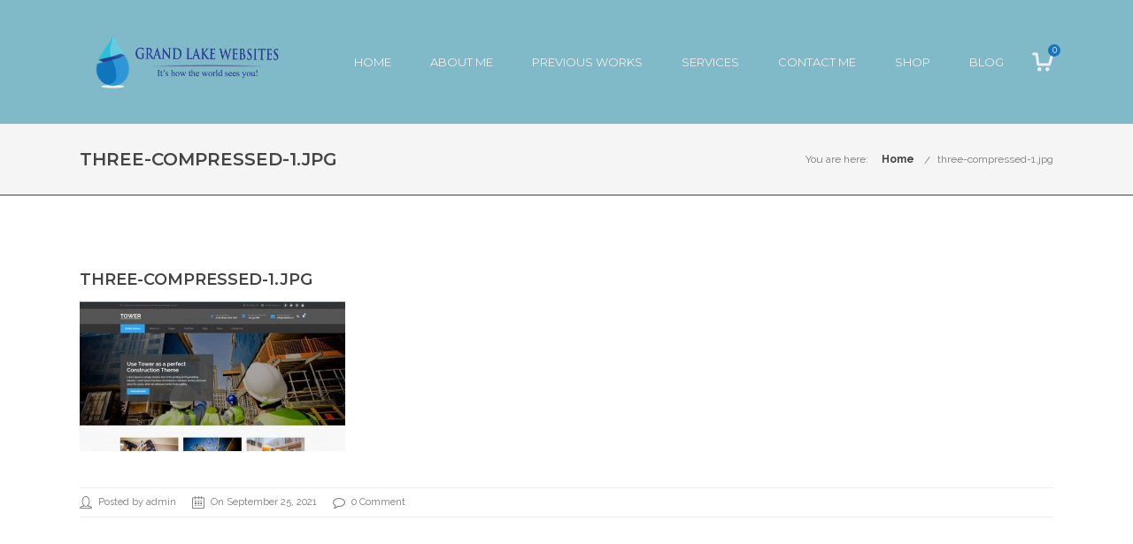

--- FILE ---
content_type: text/html; charset=UTF-8
request_url: http://grandlakewebsites.ca/three-compressed-1-jpg-2/
body_size: 28943
content:
<!DOCTYPE html>

<html lang="en-US" class="css3transitions">
 
<head>

    <meta charset="UTF-8" />

    <!-- Responsive Meta -->
     <meta name="viewport" content="width=device-width, initial-scale=1, maximum-scale=1"> 
    <!-- Pingback URL -->
    <link rel="pingback" href="http://grandlakewebsites.ca/xmlrpc.php" />

    <!-- Le HTML5 shim, for IE6-8 support of HTML5 elements -->

     
<style type="text/css">
  
	 aside ul li{border-bottom:1px solid #EDEDED;}
	 aside .tagcloud a:hover, .nav-growpop .icon-wrap, .woocommerce .widget_price_filter .ui-slider .ui-slider-range, .woocommerce-page .widget_price_filter .ui-slider .ui-slider-range, .woocommerce #content .quantity .minus:hover, .woocommerce #content .quantity .plus:hover, .woocommerce .quantity .minus:hover, .woocommerce .quantity .plus:hover, .woocommerce-page #content .quantity .minus:hover, .woocommerce-page #content .quantity .plus:hover, .woocommerce-page .quantity .minus:hover, .woocommerce-page .quantity .plus:hover{background:#1E73BE;} 
	 .nav-growpop .icon-wrap{border:0px solid #1E73BE;}
	 .accordion.style_1 .accordion-heading.in_head .accordion-toggle:before, .accordion.style_2 .accordion-heading.in_head .accordion-toggle:before, .accordion.style_3 .accordion-heading.in_head .accordion-toggle:before, .footer_social_icons.circle li:hover, .single_staff.style_3 .socials a:hover, .blog-article ul.shares li a:hover{background-color:#1E73BE;} 
	 .wpb_row.with_section_link:hover{background-color:#1E73BE !important;}
	 nav .menu li > ul.sub-menu li{border-bottom:1px solid #303030;}
	 .codeless_slider .swiper-slide .buttons a.bordered:hover, .header_12 .full_nav_menu nav > ul > li:hover, .header_12 .full_nav_menu nav > ul > li.current-menu-item, .header_12 .full_nav_menu nav > ul > li.current-menu-parent, .header_12 .full_nav_menu nav > ul > li:hover{background:#1E73BE;}
	 .services_steps .icon_wrapper, .accordion.style_1 .accordion-heading.in_head .accordion-toggle:before{border:1px solid #1E73BE;}
	 .blog-article.timeline-style .timeline .date, aside #s, #respond textarea, #respond input[type="text"], .recent_news.events .blog-item, .sticky,.post-password-form input[type="password"]{border:1px solid #EDEDED;}
	 .blog-article.grid-style .content .link_grid:hover{background:#1E73BE}
	 .recent_news.events .link{border-left:1px solid #EDEDED;}
      .portfolio-item.overlayed h6{color:#cccccc !important;}
	 .header_12 .full_nav_menu nav ul > li{border-left:1px solid #EBEBEB;}
	 .header_12 .full_nav_menu nav ul > li:last-child{border-right:1px solid #EBEBEB;}
	 .header_12 .full_nav_menu{border-top:1px solid #EBEBEB; border-bottom:1px solid #EBEBEB;}

	 .tabbable.style_2 .nav-tabs li{
	 	background: #F8F8F8;
	  	border-top: 2px solid #EDEDED;
	  	border-left: 1px solid #EDEDED;
	  	border-bottom: 1px solid #EDEDED;
	 }
	 .tabbable.style_2 .nav-tabs li:hover{
	 	border-top: 2px solid #222 !important;
	 }
	 .tabbable.style_2 .nav-tabs li:last-child{border-right: 1px solid #EDEDED}

	 .tabbable.style_2 .nav-tabs li.active{border-bottom: 1px solid #fff; border-top:2px solid #1E73BE;}
	 .tabbable.style_2 .tab-content, .blog-article.creative-style, aside .tagcloud a, .portfolio-item.basic .show_text{border:1px solid #EDEDED;}
	 .header_12 .full_nav_menu nav ul > li:last-child{ padding-right:0 !important;}
	 .timeline-border{background:#EDEDED;}
	 	  .skill .prog, .codeless_slider .swiper-slide .buttons.colors-light a.colored, .recent_news.events .blog-item:hover .link, .blog-article.creative-style .comments_number span, .block_title.column_title.inner-bottom_border:after, .owl-theme .owl-controls .owl-buttons div.owl-next:hover, .owl-theme .owl-controls .owl-buttons div.owl-prev:hover{background:#1E73BE;}
	 

	 	 .codeless_slider .swiper-slide .buttons.colors-light a.colored:hover{
		  background:#fff;
	 }
	 
	 


	 .services_medium.style_1:hover .icon_wrapper, .services_medium.style_3:hover .icon_wrapper, .blog-article.timeline-style .timeline .date{background:#1E73BE !important;}
	 .services_medium.style_3:hover .icon_wrapper{border:2px solid #1E73BE !important;}
	 .blog-article .media .overlay{background:rgba(30, 115, 190, 0.3);}
	 .blog-article.grid-style .media .overlay{background:rgba(255,255,255, 0.9);} 
	 .list li.titledesc dl dt .circle, .header_12 .after_navigation_widgetized #s{border:1px solid #EDEDED;}
	 .blockquote{border-left:2px solid #1E73BE;}
	 .header_page h1{line-height:80px;}
	 .services_media.style_2 h5{ 
		background:#1E73BE;
	 }
	 .services_small .content div, .comment .comment_text{line-height: 26px;}
	  	 .services_large:hover .icon_wrapper, .services_steps:hover .icon_wrapper, .testimonial_carousel_element .pages_el a.selected, .header_tools .cart_icon .nr {background: #1E73BE ;}
	 .section-style.borders, .blog-article.standard-style .info, .blog-article.alternate-style .info{border-top:1px solid #EDEDED; border-bottom:1px solid #EDEDED}
	 .blog-article.timeline-style .info{border-top:1px solid #EDEDED;}
	 .comment, .block_title.column_title.inner-bottom_border h1{border-bottom:1px solid  #EDEDED;}
	 #comments{border-top:1px solid #EDEDED;}
	 .not_found .search_field input[type="text"]{border:1px solid #EDEDED;}
	 .background--dark nav .menu > li > a:hover, .background--dark header#header .header_tools .vert_mid > a:hover, .background--dark header#header .header_tools .vert_mid .cart .cart_icon:hover, .tabbable.style_1.tabs-left .nav-tabs li.active a, .contact_information dt i{color:#1E73BE !important;}
	 .social_icons_sc i:hover, .tabbable.tabs-top.style_1 .nav.nav-tabs li.active a, .blog-article.grid-style .info li{color:#1E73BE;}
	 .section-style{
	 	padding-top: 90px;
	 	padding-bottom: 90px;
	 }
	 
	 	 .codeless_custom_menu_mega_menu, .hasSubMenu .sub-menu{border-top:3px solid #1E73BE;}
	 
	 
	 	 .background--dark .top_nav_transparency{
		  border-bottom:1px solid rgba(255,255,255,0.16) !important;
	 }
	 	 .header_2 nav .menu>li:hover{border-top:2px solid #1E73BE;}
	 .header_2 nav .codeless_custom_menu_mega_menu{border-top:2px solid #1E73BE;}
	 .header_2 nav .menu > li > ul.sub-menu{border-top:2px solid #1E73BE;}

	 .header_3 nav .menu>li.current-menu-item, .header_3 nav .menu>li.current-menu-parent, .header_3 nav .menu>li:hover{border-top:3px solid #1E73BE;}
	 .header_3 nav .codeless_custom_menu_mega_menu{border-top:2px solid #1E73BE;}
	 .header_3 nav .menu > li > ul.sub-menu{border-top:2px solid #1E73BE;} 
	 .header_4 nav .menu li > ul, .header_4 nav .menu>li:hover, .header_4 nav .menu>li.current-menu-item, .header_4 nav .menu>li.current-menu-parent, .header_4 .codeless_custom_menu_mega_menu, .header_4 .codeless_custom_menu_mega_menu{background: !important;}
	    
	 .header_4 .codeless_custom_menu_mega_menu ul.sub-menu{
	 	background:transparent !important; 
	 }
	 .header_4 nav .menu>li:hover a, .header_4 nav .menu>li.current-menu-item a, .header_4 nav .menu>li.current-menu-parent a{color:#fff;}
	 .header_4 nav .menu li > ul.sub-menu li{border-bottom:1px solid rgba(48,48,48,0);}

	 	 .header_8 nav .menu>li.current-menu-item, .header_8 nav .menu>li.current-menu-parent, .header_8 nav .menu>li:hover{border-bottom:3px solid #1E73BE;}
	 .header_9 nav .menu>li.current-menu-item > a, .header_9 nav .menu>li.current-menu-parent > a , .header_9 nav .menu>li > a:hover{border-bottom:1px solid #1E73BE;}
	 
	 .header_10 .full_nav_menu .container{border-top:1px solid #EDEDED;border-bottom:1px solid #EDEDED;}
	 	 .header_10 .full_nav_menu .container{border-top:1px solid #EDEDED;border-bottom:1px solid #EDEDED;}
	 	 .header_11.sticky_header nav.left .menu > li:last-child{padding-right:0; margin-right:10px; }
	 
	 	 .woocommerce ul.products li.product:hover .overlay, .woocommerce-page ul.products li.product:hover .overlay{background:rgba(34,34,34, 0.8 );}
	 .woocommerce #content div.product p.price, .woocommerce #content div.product span.price, .woocommerce div.product p.price, .woocommerce div.product span.price, .woocommerce-page #content div.product p.price, .woocommerce-page #content div.product span.price, .woocommerce-page div.product p.price, .woocommerce-page div.product span.price, .woocommerce .star-rating span, .woocommerce-page .star-rating span, .recent_news.events .link i{color: #1E73BE;}
	 .header_tools .cart .checkout{
	 	border-top:1px solid #303030;
	 }
	 .textbar h2{font-family:Raleway;}
	 .header_tools .cart_icon i:before{line-height:20px;}
	  .header_tools .cart .content .cart_item{
	  	border-bottom:1px solid #303030;
	  }
	   .header_tools .cart .content .cart_item .description .price, .header_tools .cart .content .cart_item .description .price .amount, .header_tools .cart .cart_item .remove:after{
	  	color:#b7b7b7;
	  }
	  .header_tools .cart .content .cart_item .description .title, .header_tools .cart .checkout .subtotal{
	  	color:#fff;
	  }
	   nav .codelesscustom_menu_columns2, nav .codelesscustom_menu_columns3, nav .codelesscustom_menu_columns4, nav .codelesscustom_menu_columns5{border-right:1px solid #303030;}
	  .header_tools .cart .content .cart_item .description .title:hover, .header_tools .cart .cart_item .remove:hover:after{color:#1E73BE;}
	 .tabbable.style_1 .nav-tabs li a{font-weight: }
	 .portfolio-item.grayscale .project:after{
  		border-color: transparent transparent #FFFFFF transparent;
	 }

	 #logo img{margin-top:-36px; }
	 .portfolio_single ul.info li .title{
	 	text-transform: uppercase;
	 	font-weight: 600	 }

	 .tabbable.tabs-top.style_1 .nav.nav-tabs li a{
	 	text-transform: uppercase;
	 }
	 .woocommerce #review_form #respond textarea, .woocommerce-page #review_form #respond textarea,.side-nav,.wpcf7-form-control-wrap input, .wpcf7-form-control-wrap textarea, .select2-drop-active, .woocommerce .woocommerce-ordering, .woocommerce-page .woocommerce-ordering, .woocommerce .woocommerce-error, .woocommerce .woocommerce-info, .woocommerce .woocommerce-message, .woocommerce-page .woocommerce-error, .woocommerce-page .woocommerce-info, .woocommerce-page .woocommerce-message, #mc_signup_form .mc_input{
		border:1px solid #EBEBEB !important;
	 }

	 .side-nav li{
	 	border-bottom:1px solid #EBEBEB;
	 }

	 footer .widget_search input[type="text"]{
	 	background:#242424;
	 	color:#818181;
	 }

	 footer .widget_recent_entries ul li{
	 	border-bottom:1px solid #353535;
	 }

	 .codeless_news_slider .swiper-slide h1, .codeless_news_slider .featured_posts .featured h4{
	 	background:rgba(30, 115, 190, 0.8);
	 }

	 .extra_navigation h5.widget-title{
	 	text-transform:uppercase;
	 	font-weight:600;
	 	font-size:13px;
	 	letter-spacing: :;
	 	line-height:20px;
	 }
	 	
		.header_wrapper.background--dark{
			border-bottom:1px solid rgba(255,255,255,0.16) !important;
		}

		.header_tools_divider .background--dark #navigation{
			border-right:1px solid rgba(255,255,255,0.16) !important;
		}

		.header_tools_divider .background--light #navigation{
			border-right:0px solid ;
		}

	 


	 	 aside .widget-title{padding-left:15px; border-left:3px solid #1E73BE;}
	 
	 
	 .blog-article.grid-style .content h1, .latest_blog .blog-item .content h4, .recent_news .blog-item h4, .recent_news.events .blog-item dt .date{text-transform: uppercase}

	 .latest_blog .blog-item .content h4{font-weight:600;}
	 
	 .price_table  h1, .price_table .list ul li:before{color:#1E73BE;}

	 .price_table.highlighted .price, .side-nav li.current_page_item, .p_pagination .pagination .current, .p_pagination .pagination a:hover{background:#1E73BE;}
	
	 .btn-bt.business{
	 				color: #ffffff ;
															background: rgba(34,34,34, 1) ;
							
				
									border-color: 1 ;
					
					font-size: 11px ;
		
					font-weight: 600 ;
		
					text-transform: uppercase ;
		
					letter-spacing: 4px ;
			 }
	 
	 .btn-bt.business:hover{
	 		 		color: #FFFFFF ;
		
	 	
	 				 						background: rgba(229,175,90, 1.00) ;
			
		

		
													border-color: rgba(, 1) ;
				
			 }
	

	
	 .light .btn-bt.business, .fullscreen-blog-article .content.background--dark .btn-bt{
		
			 		color: #222222 ;
		
																	background: rgba(255,255,255, 1.00) ;
					
													border-color: rgba(255,255,255, 1.00) ;
					
	 }


	 .light .btn-bt.business:hover, .fullscreen-blog-article .content.background--dark .btn-bt:hover{
		
			 		color: #E5AF5A ;
		
		
											background: rgba(255,255,255, 1.00) ;
					

													border-color: rgba(255,255,255, 1.00) ;
					
	 }

	 

	 
	@media (max-width: 979px) {
		 .header_5 .background--dark nav .menu > li > a{
		 	color: #eeeeee !important;
		 }
	}

	

	/* Layout Inner Container */

		@media (min-width: 981px) and (max-width: 1100px) {
		.container{	width:87% !important ; }
	}
	@media (min-width: 768px){
		.container{			
			max-width: 1100px !important;
		}
		.row .span12{
			width:100%; 
			margin-left:0 !important;
			padding-left:20px;
			box-sizing: border-box;
			-webkit-box-sizing: border-box;
			-moz-box-sizing: border-box;
		}
	}

	
	
	@media (min-width: 1101px) {
		.container{
							width:87%;
				max-width: 1100px !important;
					}

		.row .span12{
			
							width:100%;
				margin-left:0 !important;
				padding-left:20px;
				box-sizing: border-box;
				-webkit-box-sizing: border-box;
				-moz-box-sizing: border-box;
					}
		.testimonial_carousel .item{width:1100px;}
	}

	/* End Layout Inner Container */


	/* Layout Boxed */
	.boxed_layout{
		margin-top:30px !important;
		margin-bottom:30px !important;
				  -webkit-box-shadow:0 5px 19px 2px rgba(0,0,0,0.1);
		  -moz-box-shadow:0 5px 19px 2px rgba(0,0,0,0.1);
		  box-shadow:0 5px 19px 2px rgba(0,0,0,0.1);
			}
		
	
	.boxed_layout{			
		width:87% !important ;
		max-width: 1100px !important;
	}
	

		
	
	/* End Layout Boxed */

	@media (max-width: 480px){
				.header_tools{display:none !important;}
			}

	
</style> 

<style type="text/css">
/*#header{
margin: 0 auto;
}*/
.block_title.section_title h1{word-spacing:10px;}
.block_title.section_title.inner-only_text p{display:none}</style>
    <script type="text/javascript">
                            /*jQuery(document).ready(function(){\n\n});*/                    </script>
    
        
    <script type="text/javascript">
        /*jQuery(document).ready(function(){\n\n});*/    </script>
    
    
 <script type='text/javascript'>
 /* <![CDATA[ */  
var codeless_global = { 
 	ajaxurl: 'http://grandlakewebsites.ca/wp-admin/admin-ajax.php',
 	button_style: 'business'
 	}; 
 /* ]]> */ 
 </script>
 
 <meta name='robots' content='index, follow, max-image-preview:large, max-snippet:-1, max-video-preview:-1' />
<script>window._wca = window._wca || [];</script>

	<!-- This site is optimized with the Yoast SEO plugin v21.8 - https://yoast.com/wordpress/plugins/seo/ -->
	<title>three-compressed-1.jpg - Grand Lake Websites</title>
	<link rel="canonical" href="http://grandlakewebsites.ca/three-compressed-1-jpg-2/" />
	<meta property="og:locale" content="en_US" />
	<meta property="og:type" content="article" />
	<meta property="og:title" content="three-compressed-1.jpg - Grand Lake Websites" />
	<meta property="og:url" content="http://grandlakewebsites.ca/three-compressed-1-jpg-2/" />
	<meta property="og:site_name" content="Grand Lake Websites" />
	<meta property="og:image" content="http://grandlakewebsites.ca/three-compressed-1-jpg-2" />
	<meta property="og:image:width" content="800" />
	<meta property="og:image:height" content="450" />
	<meta property="og:image:type" content="image/jpeg" />
	<meta name="twitter:card" content="summary_large_image" />
	<script type="application/ld+json" class="yoast-schema-graph">{"@context":"https://schema.org","@graph":[{"@type":"WebPage","@id":"http://grandlakewebsites.ca/three-compressed-1-jpg-2/","url":"http://grandlakewebsites.ca/three-compressed-1-jpg-2/","name":"three-compressed-1.jpg - Grand Lake Websites","isPartOf":{"@id":"http://grandlakewebsites.ca/#website"},"primaryImageOfPage":{"@id":"http://grandlakewebsites.ca/three-compressed-1-jpg-2/#primaryimage"},"image":{"@id":"http://grandlakewebsites.ca/three-compressed-1-jpg-2/#primaryimage"},"thumbnailUrl":"http://grandlakewebsites.ca/wp-content/uploads/revslider/web-product-dark21/three-compressed-1.jpg","datePublished":"2021-09-25T11:57:42+00:00","dateModified":"2021-09-25T11:57:42+00:00","breadcrumb":{"@id":"http://grandlakewebsites.ca/three-compressed-1-jpg-2/#breadcrumb"},"inLanguage":"en-US","potentialAction":[{"@type":"ReadAction","target":["http://grandlakewebsites.ca/three-compressed-1-jpg-2/"]}]},{"@type":"ImageObject","inLanguage":"en-US","@id":"http://grandlakewebsites.ca/three-compressed-1-jpg-2/#primaryimage","url":"http://grandlakewebsites.ca/wp-content/uploads/revslider/web-product-dark21/three-compressed-1.jpg","contentUrl":"http://grandlakewebsites.ca/wp-content/uploads/revslider/web-product-dark21/three-compressed-1.jpg","width":800,"height":450},{"@type":"BreadcrumbList","@id":"http://grandlakewebsites.ca/three-compressed-1-jpg-2/#breadcrumb","itemListElement":[{"@type":"ListItem","position":1,"name":"Home","item":"http://grandlakewebsites.ca/"},{"@type":"ListItem","position":2,"name":"three-compressed-1.jpg"}]},{"@type":"WebSite","@id":"http://grandlakewebsites.ca/#website","url":"http://grandlakewebsites.ca/","name":"Grand Lake Websites","description":"New Brunswick Website Design","potentialAction":[{"@type":"SearchAction","target":{"@type":"EntryPoint","urlTemplate":"http://grandlakewebsites.ca/?s={search_term_string}"},"query-input":"required name=search_term_string"}],"inLanguage":"en-US"}]}</script>
	<!-- / Yoast SEO plugin. -->


<link rel='dns-prefetch' href='//stats.wp.com' />
<link rel='dns-prefetch' href='//fonts.googleapis.com' />
<link rel='dns-prefetch' href='//v0.wordpress.com' />
<link rel='preconnect' href='https://fonts.gstatic.com' crossorigin />
<link rel="alternate" type="application/rss+xml" title="Grand Lake Websites &raquo; Feed" href="http://grandlakewebsites.ca/feed/" />
<link rel="alternate" type="application/rss+xml" title="Grand Lake Websites &raquo; Comments Feed" href="http://grandlakewebsites.ca/comments/feed/" />
<script type="text/javascript">
/* <![CDATA[ */
window._wpemojiSettings = {"baseUrl":"https:\/\/s.w.org\/images\/core\/emoji\/14.0.0\/72x72\/","ext":".png","svgUrl":"https:\/\/s.w.org\/images\/core\/emoji\/14.0.0\/svg\/","svgExt":".svg","source":{"concatemoji":"http:\/\/grandlakewebsites.ca\/wp-includes\/js\/wp-emoji-release.min.js?ver=6.4.7"}};
/*! This file is auto-generated */
!function(i,n){var o,s,e;function c(e){try{var t={supportTests:e,timestamp:(new Date).valueOf()};sessionStorage.setItem(o,JSON.stringify(t))}catch(e){}}function p(e,t,n){e.clearRect(0,0,e.canvas.width,e.canvas.height),e.fillText(t,0,0);var t=new Uint32Array(e.getImageData(0,0,e.canvas.width,e.canvas.height).data),r=(e.clearRect(0,0,e.canvas.width,e.canvas.height),e.fillText(n,0,0),new Uint32Array(e.getImageData(0,0,e.canvas.width,e.canvas.height).data));return t.every(function(e,t){return e===r[t]})}function u(e,t,n){switch(t){case"flag":return n(e,"\ud83c\udff3\ufe0f\u200d\u26a7\ufe0f","\ud83c\udff3\ufe0f\u200b\u26a7\ufe0f")?!1:!n(e,"\ud83c\uddfa\ud83c\uddf3","\ud83c\uddfa\u200b\ud83c\uddf3")&&!n(e,"\ud83c\udff4\udb40\udc67\udb40\udc62\udb40\udc65\udb40\udc6e\udb40\udc67\udb40\udc7f","\ud83c\udff4\u200b\udb40\udc67\u200b\udb40\udc62\u200b\udb40\udc65\u200b\udb40\udc6e\u200b\udb40\udc67\u200b\udb40\udc7f");case"emoji":return!n(e,"\ud83e\udef1\ud83c\udffb\u200d\ud83e\udef2\ud83c\udfff","\ud83e\udef1\ud83c\udffb\u200b\ud83e\udef2\ud83c\udfff")}return!1}function f(e,t,n){var r="undefined"!=typeof WorkerGlobalScope&&self instanceof WorkerGlobalScope?new OffscreenCanvas(300,150):i.createElement("canvas"),a=r.getContext("2d",{willReadFrequently:!0}),o=(a.textBaseline="top",a.font="600 32px Arial",{});return e.forEach(function(e){o[e]=t(a,e,n)}),o}function t(e){var t=i.createElement("script");t.src=e,t.defer=!0,i.head.appendChild(t)}"undefined"!=typeof Promise&&(o="wpEmojiSettingsSupports",s=["flag","emoji"],n.supports={everything:!0,everythingExceptFlag:!0},e=new Promise(function(e){i.addEventListener("DOMContentLoaded",e,{once:!0})}),new Promise(function(t){var n=function(){try{var e=JSON.parse(sessionStorage.getItem(o));if("object"==typeof e&&"number"==typeof e.timestamp&&(new Date).valueOf()<e.timestamp+604800&&"object"==typeof e.supportTests)return e.supportTests}catch(e){}return null}();if(!n){if("undefined"!=typeof Worker&&"undefined"!=typeof OffscreenCanvas&&"undefined"!=typeof URL&&URL.createObjectURL&&"undefined"!=typeof Blob)try{var e="postMessage("+f.toString()+"("+[JSON.stringify(s),u.toString(),p.toString()].join(",")+"));",r=new Blob([e],{type:"text/javascript"}),a=new Worker(URL.createObjectURL(r),{name:"wpTestEmojiSupports"});return void(a.onmessage=function(e){c(n=e.data),a.terminate(),t(n)})}catch(e){}c(n=f(s,u,p))}t(n)}).then(function(e){for(var t in e)n.supports[t]=e[t],n.supports.everything=n.supports.everything&&n.supports[t],"flag"!==t&&(n.supports.everythingExceptFlag=n.supports.everythingExceptFlag&&n.supports[t]);n.supports.everythingExceptFlag=n.supports.everythingExceptFlag&&!n.supports.flag,n.DOMReady=!1,n.readyCallback=function(){n.DOMReady=!0}}).then(function(){return e}).then(function(){var e;n.supports.everything||(n.readyCallback(),(e=n.source||{}).concatemoji?t(e.concatemoji):e.wpemoji&&e.twemoji&&(t(e.twemoji),t(e.wpemoji)))}))}((window,document),window._wpemojiSettings);
/* ]]> */
</script>
<link rel='stylesheet' id='layerslider-css' href='http://grandlakewebsites.ca/wp-content/plugins/LayerSlider/assets/static/layerslider/css/layerslider.css?ver=7.7.11' type='text/css' media='all' />
<style id='wp-emoji-styles-inline-css' type='text/css'>

	img.wp-smiley, img.emoji {
		display: inline !important;
		border: none !important;
		box-shadow: none !important;
		height: 1em !important;
		width: 1em !important;
		margin: 0 0.07em !important;
		vertical-align: -0.1em !important;
		background: none !important;
		padding: 0 !important;
	}
</style>
<link rel='stylesheet' id='wp-block-library-css' href='http://grandlakewebsites.ca/wp-includes/css/dist/block-library/style.min.css?ver=6.4.7' type='text/css' media='all' />
<style id='wp-block-library-inline-css' type='text/css'>
.has-text-align-justify{text-align:justify;}
</style>
<style id='wp-block-library-theme-inline-css' type='text/css'>
.wp-block-audio figcaption{color:#555;font-size:13px;text-align:center}.is-dark-theme .wp-block-audio figcaption{color:hsla(0,0%,100%,.65)}.wp-block-audio{margin:0 0 1em}.wp-block-code{border:1px solid #ccc;border-radius:4px;font-family:Menlo,Consolas,monaco,monospace;padding:.8em 1em}.wp-block-embed figcaption{color:#555;font-size:13px;text-align:center}.is-dark-theme .wp-block-embed figcaption{color:hsla(0,0%,100%,.65)}.wp-block-embed{margin:0 0 1em}.blocks-gallery-caption{color:#555;font-size:13px;text-align:center}.is-dark-theme .blocks-gallery-caption{color:hsla(0,0%,100%,.65)}.wp-block-image figcaption{color:#555;font-size:13px;text-align:center}.is-dark-theme .wp-block-image figcaption{color:hsla(0,0%,100%,.65)}.wp-block-image{margin:0 0 1em}.wp-block-pullquote{border-bottom:4px solid;border-top:4px solid;color:currentColor;margin-bottom:1.75em}.wp-block-pullquote cite,.wp-block-pullquote footer,.wp-block-pullquote__citation{color:currentColor;font-size:.8125em;font-style:normal;text-transform:uppercase}.wp-block-quote{border-left:.25em solid;margin:0 0 1.75em;padding-left:1em}.wp-block-quote cite,.wp-block-quote footer{color:currentColor;font-size:.8125em;font-style:normal;position:relative}.wp-block-quote.has-text-align-right{border-left:none;border-right:.25em solid;padding-left:0;padding-right:1em}.wp-block-quote.has-text-align-center{border:none;padding-left:0}.wp-block-quote.is-large,.wp-block-quote.is-style-large,.wp-block-quote.is-style-plain{border:none}.wp-block-search .wp-block-search__label{font-weight:700}.wp-block-search__button{border:1px solid #ccc;padding:.375em .625em}:where(.wp-block-group.has-background){padding:1.25em 2.375em}.wp-block-separator.has-css-opacity{opacity:.4}.wp-block-separator{border:none;border-bottom:2px solid;margin-left:auto;margin-right:auto}.wp-block-separator.has-alpha-channel-opacity{opacity:1}.wp-block-separator:not(.is-style-wide):not(.is-style-dots){width:100px}.wp-block-separator.has-background:not(.is-style-dots){border-bottom:none;height:1px}.wp-block-separator.has-background:not(.is-style-wide):not(.is-style-dots){height:2px}.wp-block-table{margin:0 0 1em}.wp-block-table td,.wp-block-table th{word-break:normal}.wp-block-table figcaption{color:#555;font-size:13px;text-align:center}.is-dark-theme .wp-block-table figcaption{color:hsla(0,0%,100%,.65)}.wp-block-video figcaption{color:#555;font-size:13px;text-align:center}.is-dark-theme .wp-block-video figcaption{color:hsla(0,0%,100%,.65)}.wp-block-video{margin:0 0 1em}.wp-block-template-part.has-background{margin-bottom:0;margin-top:0;padding:1.25em 2.375em}
</style>
<link rel='stylesheet' id='mediaelement-css' href='http://grandlakewebsites.ca/wp-includes/js/mediaelement/mediaelementplayer-legacy.min.css?ver=4.2.17' type='text/css' media='all' />
<link rel='stylesheet' id='wp-mediaelement-css' href='http://grandlakewebsites.ca/wp-includes/js/mediaelement/wp-mediaelement.min.css?ver=6.4.7' type='text/css' media='all' />
<style id='classic-theme-styles-inline-css' type='text/css'>
/*! This file is auto-generated */
.wp-block-button__link{color:#fff;background-color:#32373c;border-radius:9999px;box-shadow:none;text-decoration:none;padding:calc(.667em + 2px) calc(1.333em + 2px);font-size:1.125em}.wp-block-file__button{background:#32373c;color:#fff;text-decoration:none}
</style>
<style id='global-styles-inline-css' type='text/css'>
body{--wp--preset--color--black: #000000;--wp--preset--color--cyan-bluish-gray: #abb8c3;--wp--preset--color--white: #ffffff;--wp--preset--color--pale-pink: #f78da7;--wp--preset--color--vivid-red: #cf2e2e;--wp--preset--color--luminous-vivid-orange: #ff6900;--wp--preset--color--luminous-vivid-amber: #fcb900;--wp--preset--color--light-green-cyan: #7bdcb5;--wp--preset--color--vivid-green-cyan: #00d084;--wp--preset--color--pale-cyan-blue: #8ed1fc;--wp--preset--color--vivid-cyan-blue: #0693e3;--wp--preset--color--vivid-purple: #9b51e0;--wp--preset--gradient--vivid-cyan-blue-to-vivid-purple: linear-gradient(135deg,rgba(6,147,227,1) 0%,rgb(155,81,224) 100%);--wp--preset--gradient--light-green-cyan-to-vivid-green-cyan: linear-gradient(135deg,rgb(122,220,180) 0%,rgb(0,208,130) 100%);--wp--preset--gradient--luminous-vivid-amber-to-luminous-vivid-orange: linear-gradient(135deg,rgba(252,185,0,1) 0%,rgba(255,105,0,1) 100%);--wp--preset--gradient--luminous-vivid-orange-to-vivid-red: linear-gradient(135deg,rgba(255,105,0,1) 0%,rgb(207,46,46) 100%);--wp--preset--gradient--very-light-gray-to-cyan-bluish-gray: linear-gradient(135deg,rgb(238,238,238) 0%,rgb(169,184,195) 100%);--wp--preset--gradient--cool-to-warm-spectrum: linear-gradient(135deg,rgb(74,234,220) 0%,rgb(151,120,209) 20%,rgb(207,42,186) 40%,rgb(238,44,130) 60%,rgb(251,105,98) 80%,rgb(254,248,76) 100%);--wp--preset--gradient--blush-light-purple: linear-gradient(135deg,rgb(255,206,236) 0%,rgb(152,150,240) 100%);--wp--preset--gradient--blush-bordeaux: linear-gradient(135deg,rgb(254,205,165) 0%,rgb(254,45,45) 50%,rgb(107,0,62) 100%);--wp--preset--gradient--luminous-dusk: linear-gradient(135deg,rgb(255,203,112) 0%,rgb(199,81,192) 50%,rgb(65,88,208) 100%);--wp--preset--gradient--pale-ocean: linear-gradient(135deg,rgb(255,245,203) 0%,rgb(182,227,212) 50%,rgb(51,167,181) 100%);--wp--preset--gradient--electric-grass: linear-gradient(135deg,rgb(202,248,128) 0%,rgb(113,206,126) 100%);--wp--preset--gradient--midnight: linear-gradient(135deg,rgb(2,3,129) 0%,rgb(40,116,252) 100%);--wp--preset--font-size--small: 13px;--wp--preset--font-size--medium: 20px;--wp--preset--font-size--large: 36px;--wp--preset--font-size--x-large: 42px;--wp--preset--spacing--20: 0.44rem;--wp--preset--spacing--30: 0.67rem;--wp--preset--spacing--40: 1rem;--wp--preset--spacing--50: 1.5rem;--wp--preset--spacing--60: 2.25rem;--wp--preset--spacing--70: 3.38rem;--wp--preset--spacing--80: 5.06rem;--wp--preset--shadow--natural: 6px 6px 9px rgba(0, 0, 0, 0.2);--wp--preset--shadow--deep: 12px 12px 50px rgba(0, 0, 0, 0.4);--wp--preset--shadow--sharp: 6px 6px 0px rgba(0, 0, 0, 0.2);--wp--preset--shadow--outlined: 6px 6px 0px -3px rgba(255, 255, 255, 1), 6px 6px rgba(0, 0, 0, 1);--wp--preset--shadow--crisp: 6px 6px 0px rgba(0, 0, 0, 1);}:where(.is-layout-flex){gap: 0.5em;}:where(.is-layout-grid){gap: 0.5em;}body .is-layout-flow > .alignleft{float: left;margin-inline-start: 0;margin-inline-end: 2em;}body .is-layout-flow > .alignright{float: right;margin-inline-start: 2em;margin-inline-end: 0;}body .is-layout-flow > .aligncenter{margin-left: auto !important;margin-right: auto !important;}body .is-layout-constrained > .alignleft{float: left;margin-inline-start: 0;margin-inline-end: 2em;}body .is-layout-constrained > .alignright{float: right;margin-inline-start: 2em;margin-inline-end: 0;}body .is-layout-constrained > .aligncenter{margin-left: auto !important;margin-right: auto !important;}body .is-layout-constrained > :where(:not(.alignleft):not(.alignright):not(.alignfull)){max-width: var(--wp--style--global--content-size);margin-left: auto !important;margin-right: auto !important;}body .is-layout-constrained > .alignwide{max-width: var(--wp--style--global--wide-size);}body .is-layout-flex{display: flex;}body .is-layout-flex{flex-wrap: wrap;align-items: center;}body .is-layout-flex > *{margin: 0;}body .is-layout-grid{display: grid;}body .is-layout-grid > *{margin: 0;}:where(.wp-block-columns.is-layout-flex){gap: 2em;}:where(.wp-block-columns.is-layout-grid){gap: 2em;}:where(.wp-block-post-template.is-layout-flex){gap: 1.25em;}:where(.wp-block-post-template.is-layout-grid){gap: 1.25em;}.has-black-color{color: var(--wp--preset--color--black) !important;}.has-cyan-bluish-gray-color{color: var(--wp--preset--color--cyan-bluish-gray) !important;}.has-white-color{color: var(--wp--preset--color--white) !important;}.has-pale-pink-color{color: var(--wp--preset--color--pale-pink) !important;}.has-vivid-red-color{color: var(--wp--preset--color--vivid-red) !important;}.has-luminous-vivid-orange-color{color: var(--wp--preset--color--luminous-vivid-orange) !important;}.has-luminous-vivid-amber-color{color: var(--wp--preset--color--luminous-vivid-amber) !important;}.has-light-green-cyan-color{color: var(--wp--preset--color--light-green-cyan) !important;}.has-vivid-green-cyan-color{color: var(--wp--preset--color--vivid-green-cyan) !important;}.has-pale-cyan-blue-color{color: var(--wp--preset--color--pale-cyan-blue) !important;}.has-vivid-cyan-blue-color{color: var(--wp--preset--color--vivid-cyan-blue) !important;}.has-vivid-purple-color{color: var(--wp--preset--color--vivid-purple) !important;}.has-black-background-color{background-color: var(--wp--preset--color--black) !important;}.has-cyan-bluish-gray-background-color{background-color: var(--wp--preset--color--cyan-bluish-gray) !important;}.has-white-background-color{background-color: var(--wp--preset--color--white) !important;}.has-pale-pink-background-color{background-color: var(--wp--preset--color--pale-pink) !important;}.has-vivid-red-background-color{background-color: var(--wp--preset--color--vivid-red) !important;}.has-luminous-vivid-orange-background-color{background-color: var(--wp--preset--color--luminous-vivid-orange) !important;}.has-luminous-vivid-amber-background-color{background-color: var(--wp--preset--color--luminous-vivid-amber) !important;}.has-light-green-cyan-background-color{background-color: var(--wp--preset--color--light-green-cyan) !important;}.has-vivid-green-cyan-background-color{background-color: var(--wp--preset--color--vivid-green-cyan) !important;}.has-pale-cyan-blue-background-color{background-color: var(--wp--preset--color--pale-cyan-blue) !important;}.has-vivid-cyan-blue-background-color{background-color: var(--wp--preset--color--vivid-cyan-blue) !important;}.has-vivid-purple-background-color{background-color: var(--wp--preset--color--vivid-purple) !important;}.has-black-border-color{border-color: var(--wp--preset--color--black) !important;}.has-cyan-bluish-gray-border-color{border-color: var(--wp--preset--color--cyan-bluish-gray) !important;}.has-white-border-color{border-color: var(--wp--preset--color--white) !important;}.has-pale-pink-border-color{border-color: var(--wp--preset--color--pale-pink) !important;}.has-vivid-red-border-color{border-color: var(--wp--preset--color--vivid-red) !important;}.has-luminous-vivid-orange-border-color{border-color: var(--wp--preset--color--luminous-vivid-orange) !important;}.has-luminous-vivid-amber-border-color{border-color: var(--wp--preset--color--luminous-vivid-amber) !important;}.has-light-green-cyan-border-color{border-color: var(--wp--preset--color--light-green-cyan) !important;}.has-vivid-green-cyan-border-color{border-color: var(--wp--preset--color--vivid-green-cyan) !important;}.has-pale-cyan-blue-border-color{border-color: var(--wp--preset--color--pale-cyan-blue) !important;}.has-vivid-cyan-blue-border-color{border-color: var(--wp--preset--color--vivid-cyan-blue) !important;}.has-vivid-purple-border-color{border-color: var(--wp--preset--color--vivid-purple) !important;}.has-vivid-cyan-blue-to-vivid-purple-gradient-background{background: var(--wp--preset--gradient--vivid-cyan-blue-to-vivid-purple) !important;}.has-light-green-cyan-to-vivid-green-cyan-gradient-background{background: var(--wp--preset--gradient--light-green-cyan-to-vivid-green-cyan) !important;}.has-luminous-vivid-amber-to-luminous-vivid-orange-gradient-background{background: var(--wp--preset--gradient--luminous-vivid-amber-to-luminous-vivid-orange) !important;}.has-luminous-vivid-orange-to-vivid-red-gradient-background{background: var(--wp--preset--gradient--luminous-vivid-orange-to-vivid-red) !important;}.has-very-light-gray-to-cyan-bluish-gray-gradient-background{background: var(--wp--preset--gradient--very-light-gray-to-cyan-bluish-gray) !important;}.has-cool-to-warm-spectrum-gradient-background{background: var(--wp--preset--gradient--cool-to-warm-spectrum) !important;}.has-blush-light-purple-gradient-background{background: var(--wp--preset--gradient--blush-light-purple) !important;}.has-blush-bordeaux-gradient-background{background: var(--wp--preset--gradient--blush-bordeaux) !important;}.has-luminous-dusk-gradient-background{background: var(--wp--preset--gradient--luminous-dusk) !important;}.has-pale-ocean-gradient-background{background: var(--wp--preset--gradient--pale-ocean) !important;}.has-electric-grass-gradient-background{background: var(--wp--preset--gradient--electric-grass) !important;}.has-midnight-gradient-background{background: var(--wp--preset--gradient--midnight) !important;}.has-small-font-size{font-size: var(--wp--preset--font-size--small) !important;}.has-medium-font-size{font-size: var(--wp--preset--font-size--medium) !important;}.has-large-font-size{font-size: var(--wp--preset--font-size--large) !important;}.has-x-large-font-size{font-size: var(--wp--preset--font-size--x-large) !important;}
.wp-block-navigation a:where(:not(.wp-element-button)){color: inherit;}
:where(.wp-block-post-template.is-layout-flex){gap: 1.25em;}:where(.wp-block-post-template.is-layout-grid){gap: 1.25em;}
:where(.wp-block-columns.is-layout-flex){gap: 2em;}:where(.wp-block-columns.is-layout-grid){gap: 2em;}
.wp-block-pullquote{font-size: 1.5em;line-height: 1.6;}
</style>
<link rel='stylesheet' id='redux-extendify-styles-css' href='http://grandlakewebsites.ca/wp-content/plugins/redux-framework/redux-core/assets/css/extendify-utilities.css?ver=4.4.11' type='text/css' media='all' />
<link rel='stylesheet' id='dashicons-css' href='http://grandlakewebsites.ca/wp-includes/css/dashicons.min.css?ver=6.4.7' type='text/css' media='all' />
<link rel='stylesheet' id='rmp-menu-styles-css' href='http://grandlakewebsites.ca/wp-content/uploads/rmp-menu/css/rmp-menu.css?ver=09.38.32' type='text/css' media='all' />
<style id='woocommerce-inline-inline-css' type='text/css'>
.woocommerce form .form-row .required { visibility: visible; }
</style>
<link rel='stylesheet' id='wc-gateway-ppec-frontend-css' href='http://grandlakewebsites.ca/wp-content/plugins/woocommerce-gateway-paypal-express-checkout/assets/css/wc-gateway-ppec-frontend.css?ver=2.1.3' type='text/css' media='all' />
<link rel='stylesheet' id='codeless-woocommerce-css' href='http://grandlakewebsites.ca/wp-content/themes/tower/css/woocommerce.css?ver=6.4.7' type='text/css' media='all' />
<link rel='stylesheet' id='bootstrap-css' href='http://grandlakewebsites.ca/wp-content/themes/tower/css/bootstrap.css?ver=6.4.7' type='text/css' media='all' />
<link rel='stylesheet' id='flexslider-css' href='http://grandlakewebsites.ca/wp-content/plugins/js_composer/assets/lib/flexslider/flexslider.min.css?ver=6.13.0' type='text/css' media='all' />
<link rel='stylesheet' id='shortcodes-css' href='http://grandlakewebsites.ca/wp-content/themes/tower/css/shortcodes.css?ver=6.4.7' type='text/css' media='all' />
<link rel='stylesheet' id='animate-css' href='http://grandlakewebsites.ca/wp-content/themes/tower/css/animate.min.css?ver=6.4.7' type='text/css' media='all' />
<link rel='stylesheet' id='codeless-style-css' href='http://grandlakewebsites.ca/wp-content/themes/tower/style.css?ver=6.4.7' type='text/css' media='all' />
<link rel='stylesheet' id='bootstrap-responsive-css' href='http://grandlakewebsites.ca/wp-content/themes/tower/css/bootstrap-responsive.css?ver=6.4.7' type='text/css' media='all' />
<link rel='stylesheet' id='jquery-fancybox-css' href='http://grandlakewebsites.ca/wp-content/themes/tower/fancybox/source/jquery.fancybox.css?ver=6.4.7' type='text/css' media='all' />
<link rel='stylesheet' id='vector-icons-css' href='http://grandlakewebsites.ca/wp-content/themes/tower/css/vector-icons.css?ver=6.4.7' type='text/css' media='all' />
<link rel='stylesheet' id='codeless-font-awesome-css' href='http://grandlakewebsites.ca/wp-content/themes/tower/css/font-awesome.css?ver=6.4.7' type='text/css' media='all' />
<link rel='stylesheet' id='linecon-css' href='http://grandlakewebsites.ca/wp-content/themes/tower/css/linecon.css?ver=6.4.7' type='text/css' media='all' />
<link rel='stylesheet' id='steadysets-css' href='http://grandlakewebsites.ca/wp-content/themes/tower/css/steadysets.css?ver=6.4.7' type='text/css' media='all' />
<link rel='stylesheet' id='hoverex-css' href='http://grandlakewebsites.ca/wp-content/themes/tower/css/hoverex-all.css?ver=6.4.7' type='text/css' media='all' />
<link rel='stylesheet' id='jquery-easy-pie-chart-css' href='http://grandlakewebsites.ca/wp-content/themes/tower/css/jquery.easy-pie-chart.css?ver=6.4.7' type='text/css' media='all' />
<link rel='stylesheet' id='idangerous-swiper-css' href='http://grandlakewebsites.ca/wp-content/themes/tower/css/idangerous.swiper.css?ver=6.4.7' type='text/css' media='all' />
<link rel='stylesheet' id='plyr-css' href='http://grandlakewebsites.ca/wp-content/themes/tower/css/plyr.css?ver=6.4.7' type='text/css' media='all' />
<link rel='stylesheet' id='owl-carousel-css' href='http://grandlakewebsites.ca/wp-content/themes/tower/css/owl.carousel.css?ver=6.4.7' type='text/css' media='all' />
<link rel='stylesheet' id='owl-theme-css' href='http://grandlakewebsites.ca/wp-content/themes/tower/css/owl.theme.css?ver=6.4.7' type='text/css' media='all' />
<link rel='stylesheet' id='mediaelementplayer-css' href='http://grandlakewebsites.ca/wp-content/themes/tower/css/mediaelementplayer.css?ver=6.4.7' type='text/css' media='all' />
<link rel='stylesheet' id='odometer-css' href='http://grandlakewebsites.ca/wp-content/themes/tower/css/odometer-theme-minimal.css?ver=6.4.7' type='text/css' media='all' />
<link rel='stylesheet' id='lfb_f_css-css' href='http://grandlakewebsites.ca/wp-content/plugins/lead-form-builder/css/f-style.css?ver=6.4.7' type='text/css' media='all' />
<link rel='stylesheet' id='font-awesome-css' href='http://grandlakewebsites.ca/wp-content/plugins/lead-form-builder/font-awesome/css/font-awesome.css?ver=6.4.7' type='text/css' media='all' />
<link rel="preload" as="style" href="https://fonts.googleapis.com/css?family=Montserrat:100,200,300,400,500,600,700,800,900,100italic,200italic,300italic,400italic,500italic,600italic,700italic,800italic,900italic%7CRaleway:100,200,300,400,500,600,700,800,900,100italic,200italic,300italic,400italic,500italic,600italic,700italic,800italic,900italic%7COpen%20Sans&#038;subset=latin&#038;display=swap&#038;ver=6.4.7" /><link rel="stylesheet" href="https://fonts.googleapis.com/css?family=Montserrat:100,200,300,400,500,600,700,800,900,100italic,200italic,300italic,400italic,500italic,600italic,700italic,800italic,900italic%7CRaleway:100,200,300,400,500,600,700,800,900,100italic,200italic,300italic,400italic,500italic,600italic,700italic,800italic,900italic%7COpen%20Sans&#038;subset=latin&#038;display=swap&#038;ver=6.4.7" media="print" onload="this.media='all'"><noscript><link rel="stylesheet" href="https://fonts.googleapis.com/css?family=Montserrat:100,200,300,400,500,600,700,800,900,100italic,200italic,300italic,400italic,500italic,600italic,700italic,800italic,900italic%7CRaleway:100,200,300,400,500,600,700,800,900,100italic,200italic,300italic,400italic,500italic,600italic,700italic,800italic,900italic%7COpen%20Sans&#038;subset=latin&#038;display=swap&#038;ver=6.4.7" /></noscript><link rel='stylesheet' id='jetpack_css-css' href='http://grandlakewebsites.ca/wp-content/plugins/jetpack/css/jetpack.css?ver=13.0.1' type='text/css' media='all' />
<script type="text/javascript" src="http://grandlakewebsites.ca/wp-includes/js/jquery/jquery.min.js?ver=3.7.1" id="jquery-core-js"></script>
<script type="text/javascript" src="http://grandlakewebsites.ca/wp-includes/js/jquery/jquery-migrate.min.js?ver=3.4.1" id="jquery-migrate-js"></script>
<script type="text/javascript" id="jm_like_post-js-extra">
/* <![CDATA[ */
var ajax_var = {"url":"http:\/\/grandlakewebsites.ca\/wp-admin\/admin-ajax.php","nonce":"5778215cbf"};
/* ]]> */
</script>
<script type="text/javascript" src="http://grandlakewebsites.ca/wp-content/plugins/codeless-framework/assets/js/post-like.js?ver=6.4.7" id="jm_like_post-js"></script>
<script type="text/javascript" src="http://grandlakewebsites.ca/wp-includes/js/dist/vendor/wp-polyfill-inert.min.js?ver=3.1.2" id="wp-polyfill-inert-js"></script>
<script type="text/javascript" src="http://grandlakewebsites.ca/wp-includes/js/dist/vendor/regenerator-runtime.min.js?ver=0.14.0" id="regenerator-runtime-js"></script>
<script type="text/javascript" src="http://grandlakewebsites.ca/wp-includes/js/dist/vendor/wp-polyfill.min.js?ver=3.15.0" id="wp-polyfill-js"></script>
<script type="text/javascript" src="http://grandlakewebsites.ca/wp-includes/js/dist/hooks.min.js?ver=c6aec9a8d4e5a5d543a1" id="wp-hooks-js"></script>
<script type="text/javascript" src="https://stats.wp.com/w.js?ver=202551" id="woo-tracks-js"></script>
<script type="text/javascript" id="layerslider-utils-js-extra">
/* <![CDATA[ */
var LS_Meta = {"v":"7.7.11","fixGSAP":"1"};
/* ]]> */
</script>
<script type="text/javascript" src="http://grandlakewebsites.ca/wp-content/plugins/LayerSlider/assets/static/layerslider/js/layerslider.utils.js?ver=7.7.11" id="layerslider-utils-js"></script>
<script type="text/javascript" src="http://grandlakewebsites.ca/wp-content/plugins/LayerSlider/assets/static/layerslider/js/layerslider.kreaturamedia.jquery.js?ver=7.7.11" id="layerslider-js"></script>
<script type="text/javascript" src="http://grandlakewebsites.ca/wp-content/plugins/LayerSlider/assets/static/layerslider/js/layerslider.transitions.js?ver=7.7.11" id="layerslider-transitions-js"></script>
<script type="text/javascript" src="http://grandlakewebsites.ca/wp-content/plugins/woocommerce/assets/js/jquery-blockui/jquery.blockUI.min.js?ver=2.7.0-wc.8.5.1" id="jquery-blockui-js" data-wp-strategy="defer"></script>
<script type="text/javascript" id="wc-add-to-cart-js-extra">
/* <![CDATA[ */
var wc_add_to_cart_params = {"ajax_url":"\/wp-admin\/admin-ajax.php","wc_ajax_url":"\/?wc-ajax=%%endpoint%%","i18n_view_cart":"View cart","cart_url":"http:\/\/grandlakewebsites.ca\/cart\/","is_cart":"","cart_redirect_after_add":"no"};
/* ]]> */
</script>
<script type="text/javascript" src="http://grandlakewebsites.ca/wp-content/plugins/woocommerce/assets/js/frontend/add-to-cart.min.js?ver=8.5.1" id="wc-add-to-cart-js" data-wp-strategy="defer"></script>
<script type="text/javascript" src="http://grandlakewebsites.ca/wp-content/plugins/woocommerce/assets/js/js-cookie/js.cookie.min.js?ver=2.1.4-wc.8.5.1" id="js-cookie-js" defer="defer" data-wp-strategy="defer"></script>
<script type="text/javascript" id="woocommerce-js-extra">
/* <![CDATA[ */
var woocommerce_params = {"ajax_url":"\/wp-admin\/admin-ajax.php","wc_ajax_url":"\/?wc-ajax=%%endpoint%%"};
/* ]]> */
</script>
<script type="text/javascript" src="http://grandlakewebsites.ca/wp-content/plugins/woocommerce/assets/js/frontend/woocommerce.min.js?ver=8.5.1" id="woocommerce-js" defer="defer" data-wp-strategy="defer"></script>
<script type="text/javascript" src="http://grandlakewebsites.ca/wp-content/plugins/js_composer/assets/js/vendors/woocommerce-add-to-cart.js?ver=6.13.0" id="vc_woocommerce-add-to-cart-js-js"></script>
<script defer type="text/javascript" src="https://stats.wp.com/s-202551.js" id="woocommerce-analytics-js"></script>
<meta name="generator" content="Powered by LayerSlider 7.7.11 - Build Heros, Sliders, and Popups. Create Animations and Beautiful, Rich Web Content as Easy as Never Before on WordPress." />
<!-- LayerSlider updates and docs at: https://layerslider.com -->
<link rel="https://api.w.org/" href="http://grandlakewebsites.ca/wp-json/" /><link rel="alternate" type="application/json" href="http://grandlakewebsites.ca/wp-json/wp/v2/media/1119" /><link rel="EditURI" type="application/rsd+xml" title="RSD" href="http://grandlakewebsites.ca/xmlrpc.php?rsd" />
<meta name="generator" content="WordPress 6.4.7" />
<meta name="generator" content="WooCommerce 8.5.1" />
<link rel='shortlink' href='https://wp.me/a9EyRw-i3' />
<link rel="alternate" type="application/json+oembed" href="http://grandlakewebsites.ca/wp-json/oembed/1.0/embed?url=http%3A%2F%2Fgrandlakewebsites.ca%2Fthree-compressed-1-jpg-2%2F" />
<link rel="alternate" type="text/xml+oembed" href="http://grandlakewebsites.ca/wp-json/oembed/1.0/embed?url=http%3A%2F%2Fgrandlakewebsites.ca%2Fthree-compressed-1-jpg-2%2F&#038;format=xml" />
<meta name="generator" content="Redux 4.4.11" />		<script type="text/javascript">
			var _statcounter = _statcounter || [];
			_statcounter.push({"tags": {"author": "admin"}});
		</script>
			<noscript><style>.woocommerce-product-gallery{ opacity: 1 !important; }</style></noscript>
	<meta name="generator" content="Powered by WPBakery Page Builder - drag and drop page builder for WordPress."/>
<meta name="generator" content="Powered by Slider Revolution 6.6.14 - responsive, Mobile-Friendly Slider Plugin for WordPress with comfortable drag and drop interface." />
<link rel="icon" href="http://grandlakewebsites.ca/wp-content/uploads/2018/02/cropped-New-Brunswick-Webdesign-icon-32x32.png" sizes="32x32" />
<link rel="icon" href="http://grandlakewebsites.ca/wp-content/uploads/2018/02/cropped-New-Brunswick-Webdesign-icon-192x192.png" sizes="192x192" />
<link rel="apple-touch-icon" href="http://grandlakewebsites.ca/wp-content/uploads/2018/02/cropped-New-Brunswick-Webdesign-icon-180x180.png" />
<meta name="msapplication-TileImage" content="http://grandlakewebsites.ca/wp-content/uploads/2018/02/cropped-New-Brunswick-Webdesign-icon-270x270.png" />
<script>function setREVStartSize(e){
			//window.requestAnimationFrame(function() {
				window.RSIW = window.RSIW===undefined ? window.innerWidth : window.RSIW;
				window.RSIH = window.RSIH===undefined ? window.innerHeight : window.RSIH;
				try {
					var pw = document.getElementById(e.c).parentNode.offsetWidth,
						newh;
					pw = pw===0 || isNaN(pw) || (e.l=="fullwidth" || e.layout=="fullwidth") ? window.RSIW : pw;
					e.tabw = e.tabw===undefined ? 0 : parseInt(e.tabw);
					e.thumbw = e.thumbw===undefined ? 0 : parseInt(e.thumbw);
					e.tabh = e.tabh===undefined ? 0 : parseInt(e.tabh);
					e.thumbh = e.thumbh===undefined ? 0 : parseInt(e.thumbh);
					e.tabhide = e.tabhide===undefined ? 0 : parseInt(e.tabhide);
					e.thumbhide = e.thumbhide===undefined ? 0 : parseInt(e.thumbhide);
					e.mh = e.mh===undefined || e.mh=="" || e.mh==="auto" ? 0 : parseInt(e.mh,0);
					if(e.layout==="fullscreen" || e.l==="fullscreen")
						newh = Math.max(e.mh,window.RSIH);
					else{
						e.gw = Array.isArray(e.gw) ? e.gw : [e.gw];
						for (var i in e.rl) if (e.gw[i]===undefined || e.gw[i]===0) e.gw[i] = e.gw[i-1];
						e.gh = e.el===undefined || e.el==="" || (Array.isArray(e.el) && e.el.length==0)? e.gh : e.el;
						e.gh = Array.isArray(e.gh) ? e.gh : [e.gh];
						for (var i in e.rl) if (e.gh[i]===undefined || e.gh[i]===0) e.gh[i] = e.gh[i-1];
											
						var nl = new Array(e.rl.length),
							ix = 0,
							sl;
						e.tabw = e.tabhide>=pw ? 0 : e.tabw;
						e.thumbw = e.thumbhide>=pw ? 0 : e.thumbw;
						e.tabh = e.tabhide>=pw ? 0 : e.tabh;
						e.thumbh = e.thumbhide>=pw ? 0 : e.thumbh;
						for (var i in e.rl) nl[i] = e.rl[i]<window.RSIW ? 0 : e.rl[i];
						sl = nl[0];
						for (var i in nl) if (sl>nl[i] && nl[i]>0) { sl = nl[i]; ix=i;}
						var m = pw>(e.gw[ix]+e.tabw+e.thumbw) ? 1 : (pw-(e.tabw+e.thumbw)) / (e.gw[ix]);
						newh =  (e.gh[ix] * m) + (e.tabh + e.thumbh);
					}
					var el = document.getElementById(e.c);
					if (el!==null && el) el.style.height = newh+"px";
					el = document.getElementById(e.c+"_wrapper");
					if (el!==null && el) {
						el.style.height = newh+"px";
						el.style.display = "block";
					}
				} catch(e){
					console.log("Failure at Presize of Slider:" + e)
				}
			//});
		  };</script>
<style id="cl_redata-dynamic-css" title="dynamic-css" class="redux-options-output">#logo img{height:72px;}header#header .row-fluid .span12,.header_wrapper{height:140px;}.header_1 header#header, .header_2 header#header, .header_3.header_wrapper header > .container,  .header_4 header#header,  .header_5 header#header, .header_6 header#header, .header_6 .full_nav_menu, .header_7.header_wrapper, .header_8.header_wrapper, .header_9.header_wrapper, .header_10.header_wrapper, .header_10 .full_nav_menu, .header_11.header_wrapper, .header_12.header_wrapper{background-color:rgba(110,175,192,0.87);}.header_wrapper{border-bottom:0px solid ;}nav .menu > li > a, nav .menu > li.hasSubMenu:after,header#header .header_tools .vert_mid > a:not(#trigger-overlay), header#header .header_tools .cart .cart_icon{font-family:Montserrat;text-align:center;text-transform:uppercase;line-height:20px;letter-spacing:0px;font-weight:400;color:#eeeeee;font-size:13px;}nav .menu > li{padding-right:0px;padding-left:0px;}nav .menu > li{margin-right:10px;margin-left:10px;}nav .menu > li > ul.sub-menu,nav .menu > li > ul.sub-menu ul{width:220px;}nav .menu li > ul.sub-menu li{border-color:#303030;}nav .menu li > ul.sub-menu li, .menu-small ul li a{color:#b7b7b7;font-size:12px;}nav .codeless_custom_menu_mega_menu ul>li h6, .menu-small ul.menu .codeless_custom_menu_mega_menu h6, .menu-small ul.menu > li > a {text-transform:uppercase;letter-spacing:1px;color:#fff;font-size:12px;}.top_nav{background-color:transparent;}.top_nav{border-top:0px solid ;}.top_nav{border-bottom:1px solid #ebebeb;}.top_nav{font-family:Raleway;font-weight:normal;font-style:normal;color:#999999;font-size:12px;}.top_nav, .top_nav .widget{height:45px;}.top_nav .footer_social_icons.circle li{background-color:transparent;}.top_nav .footer_social_icons.circle li i{color:#999999;}.header_page{height:80px;}.header_page{color:#444;}.header_page{background-color:#f5f5f5;}.header_page, #slider-fullwidth{border-bottom:1px solid ;}.sticky_header header#header .row-fluid .span12,.sticky_header .header_wrapper{height:80px;}.sticky_header header#header{background-color:rgba(34,34,34,0.91);}.open_extra_nav .extra_navigation{color:#777777;}.header_11 nav li > a:hover, .header_11 nav li.current-menu-item > a, .header_11 nav li.current-menu-parent > a ,.header_10 nav li > a:hover, .header_10 nav li.current-menu-item > a, .header_10 nav li.current-menu-parent > a ,.header_9 nav li > a:hover, .header_9 nav li.current-menu-item > a, .header_9 nav li.current-menu-parent > a ,.header_8 nav li > a:hover, .header_8 nav li.current-menu-item > a, .header_8 nav li.current-menu-parent > a ,.header_7 nav li > a:hover, .header_7 nav li.current-menu-item > a, .header_7 nav li.current-menu-parent > a ,.header_6 nav li > a:hover, .header_6 nav li.current-menu-item > a, .header_6 nav li.current-menu-parent > a ,.header_5 nav li > a:hover, .header_5 nav li.current-menu-item > a, .header_5 nav li.current-menu-parent > a ,.header_3 nav li > a:hover, .header_3 nav li.current-menu-item > a, .header_3 nav li.current-menu-parent > a ,.header_2 nav li > a:hover, .header_2 nav li.current-menu-item > a, .header_2 nav li.current-menu-parent > a ,.codeless_slider .swiper-slide .buttons.colors-light a.colored:hover *,.services_steps .icon_wrapper i,.testimonial_carousel .item .param span,.services_large .icon_wrapper i,.animated_counter i,.services_medium.style_1 i,.services_small dt i,.single_staff .social_widget li a:hover i,.single_staff .position,.list li.titledesc dl dt i,.list.only_icon li.simple i,.page_parents li:hover,#portfolio-filter ul li.active,.content_portfolio.fullwidth #portfolio-filter ul li.active,a:hover,.header_1 nav li.current-menu-item > a,.blog-article h1 a:hover, .blog-article.timeline-style .content .quote i,.header_1 nav li.current-menu-item:after,.header_1 nav li > a:hover,.header_1 nav li:hover:after,header#header .header_tools > a:hover,footer#footer a:hover,aside ul li:hover:after,.highlights,.list li.simple i{color:#1E73BE;}body{color:#777777;}h1,h2,h3,h4,h5,h6,.portfolio_single ul.info li .title, .skill_title{color:#444444;}.p_pagination .pagination span, .pagination a,.testimonial_cycle .item p,#portfolio-filter ul li.active, #faq-filter ul li.active, .accordion.style_2 .accordion-heading .accordion-toggle, .services_medium.style_1 .icon_wrapper, .skill, aside .tagcloud a{background-color:#F8F8F8;}body, html, .top_space, .bottom_space,.viewport{background-color:#ffffff;}#content{background-color:transparent;}.header_page.normal h1{text-transform:uppercase;font-weight:600;font-size:20px;}.header_page.with_subtitle.normal .titles h1{text-transform:uppercase;font-weight:600;font-size:20px;}.header_page.with_subtitle.normal .titles h3{text-transform:none;font-weight:400;font-size:14px;}.header_page.centered h1{text-transform:uppercase;font-weight:600;font-size:56px;}.header_page.with_subtitle.centered .titles h1{text-transform:uppercase;letter-spacing:-4px;font-weight:700;font-size:64px;}.header_page.with_subtitle.centered .titles h5{text-transform:none;line-height:34px;font-weight:300;font-size:18px;}footer#footer .widget-title{text-transform:uppercase;letter-spacing:0px;font-weight:600;color:#eaeaea;font-size:13px;}footer#footer, footer#footer .contact_information dd .title{color:#818181;}footer#footer a, footer#footer .contact_information dd p{color:#B5B5B5;}footer#footer .inner{background-color:#222222;}#copyright, footer .widget_recent_comments li, footer .tagcloud a{background-color:#242424;}footer#footer{border-top:0px solid ;}footer .footer_social_icons.circle li{background-color:#333333;}.footer_social_icons.circle li a i{color:#FFFFFF;}.blog-article.standard-style .content h1, .blog-article.alternative-style .content h1, .blog-article.timeline-style .content h1, .blog-article.alternate-style .content h1{text-transform:uppercase;line-height:30px;font-weight:600;color:#444444;font-size:18px;}.blog-article.alternate-style .info, .blog-article.timeline-style .info, .blog-article.standard-style .info, .blog-article.grid-style .info, .fullscreen-single .info, .recent_news .blog-item .info, .latest_blog .blog-item .info, .blog-article.standard-style .info .post-like a, .blog-article.timeline-style .info .post-like a, .blog-article.creative-style .info .post-like a,  .blog-article.creative-style .info {line-height:20px;color:#777777;font-size:11px;}.blog-article.alternate-style .info i, .blog-article.timeline-style .info i, .blog-article.standard-style .info i, .blog-article.grid-style .info, .fullscreen-single .info i, .latest_blog .blog-item .info i, .recent_news .blog-item .info i {font-size:14px;}.blog-article.timeline-style .post_box, .blog-article.grid-style .gridbox{background-color:#FFFFFF;}.fullscreen-blog-article .content{background-color:rgba(255,255,255,0);}aside .widget-title, .portfolio_single h4{text-transform:uppercase;line-height:20px;font-weight:600;color:#444444;font-size:13px;}aside .widget-title{margin-bottom:24px;}aside .widget{margin-bottom:35px;}.codeless_slider_wrapper{background-color:#222222;}#portfolio-filter ul li, #faq-filter ul li a{text-transform:uppercase;letter-spacing:1px;font-weight:600;color:#bebebe;}#portfolio-filter ul li.active, #portfolio-filter ul li a:hover, #faq-filter ul li.active, #faq-filter ul li a:hover{color:#222222;}.content_portfolio.fullwidth .filter-row{background-color:#222222;}.content_portfolio.fullwidth #portfolio-filter ul li a{color:rgba(255,255,255,0.8);}.content_portfolio.fullwidth #portfolio-filter ul li a:hover{color:#ffffff;}.portfolio-item.overlayed .tpl2 .bg{background-color:rgba(34,34,34,0.88);}.portfolio-item.overlayed h4{text-transform:uppercase;font-weight:600;color:#ffffff;}.portfolio-item.overlayed h6{text-transform:none;font-weight:300;color:#cccccc;font-size:14px;}.portfolio-item.grayscale .project{background-color:#FFFFFF;}.portfolio-item.grayscale .project h5{font-weight:600;}.portfolio-item.grayscale .project h6{color:#BEBEBE;}.portfolio-item.basic .bg{background-color:rgba(229,175,90,0.8);}.portfolio-item.basic .link{color:#232323;}.portfolio-item.basic .show_text h5{text-align:left;text-transform:uppercase;letter-spacing:0px;font-weight:500;color:#222;}.portfolio-item.basic .show_text h6{text-align:center;font-weight:400;color:#9b9b9b;}.accordion.style_2 .accordion-heading .accordion-toggle, .accordion.style_1 .accordion-heading .accordion-toggle{text-transform:uppercase;letter-spacing:0px;font-weight:500;color:#545454;font-size:16px;}.accordion.style_1 .accordion-heading.in_head .accordion-toggle, .accordion.style_2 .accordion-heading.in_head .accordion-toggle{color:#111111;}.block_title.column_title h1{text-align:left;text-transform:uppercase;line-height:34px;font-weight:600;color:#222;font-size:14px;}.block_title.section_title h1{text-transform:uppercase;line-height:48px;letter-spacing:8px;font-weight:400;color:#222222;font-size:24px;}.block_title.section_title p{line-height:25px;font-weight:300;color:#585858;font-size:14px;}.odometer{line-height:48px;letter-spacing:-1px;font-weight:600;color:#444;font-size:48px;}.testimonial_carousel .item p{line-height:30px;font-weight:300;color:#666;font-size:18px;}.textbar h2{text-transform:none;letter-spacing:0px;font-weight:300;color:#222;font-size:26px;}.woocommerce #content div.product .product_title, .woocommerce div.product .product_title, .woocommerce-page #content div.product .product_title, .woocommerce-page div.product .product_title, .woocommerce ul.products li.product h6, .woocommerce-page ul.products li.product h6{text-transform:uppercase;font-weight:700;}body,.block_title.section_title.inner-two_titles h5,.portfolio-item.overlayed h6,.header_page.with_subtitle.normal .titles h5,.portfolio-item.basic .show_text h6{font-family:Raleway;line-height:26px;font-weight:400;font-style:normal;color:#888888;font-size:14px;}h1,h2,h3,h4,h5,h6,.skill_title,.font_shortcode{font-family:Montserrat;font-weight:normal;font-style:normal;}h1{line-height:34px;font-size:28px;}h2{line-height:30px;font-size:24px;}h3{line-height:26px;font-size:18px;}h4{line-height:24px;font-size:15px;}h5{line-height:22px;font-size:14px;}h6{line-height:20px;font-size:13px;}.wpb_row.section-style, .wpb_row.standard_section{margin-bottom:90px;}#content{padding-top:90px;padding-bottom:90px;}</style><noscript><style> .wpb_animate_when_almost_visible { opacity: 1; }</style></noscript></head>

<!-- End of Header -->

<body  class="attachment attachment-template-default single single-attachment postid-1119 attachmentid-1119 attachment-jpeg theme-tower woocommerce-no-js header_1 page_header_yes nicescroll sticky_active header_transparency wpb-js-composer js-comp-ver-6.13.0 vc_responsive">
			<button type="button"  aria-controls="rmp-container-1633" aria-label="Menu Trigger" id="rmp_menu_trigger-1633"  class="rmp_menu_trigger rmp-menu-trigger-boring">
								<span class="rmp-trigger-box">
									<span class="responsive-menu-pro-inner"></span>
								</span>
					</button>
						<div id="rmp-container-1633" class="rmp-container rmp-container rmp-slide-left">
							<div id="rmp-menu-title-1633" class="rmp-menu-title">
									<span class="rmp-menu-title-link">
																<span>Grand Lake  Websites</span>
									</span>
							</div>
						<div id="rmp-menu-additional-content-1633" class="rmp-menu-additional-content">
					Menu				</div>
			<div id="rmp-menu-wrap-1633" class="rmp-menu-wrap megamenu_container"><ul id="rmp-menu-1633" class="rmp-menu codeless_megamenu" role="menubar" aria-label="Menu2"><li id="menu-item-1212" class="menu-item menu-item-type-post_type menu-item-object-page menu-item-home" data-bg=""><a href="http://grandlakewebsites.ca/">Home</a></li>
<li id="menu-item-1213" class="menu-item menu-item-type-post_type menu-item-object-page" data-bg=""><a href="http://grandlakewebsites.ca/about-us/">About Me</a></li>
<li id="menu-item-1458" class="menu-item menu-item-type-post_type menu-item-object-page" data-bg=""><a href="http://grandlakewebsites.ca/previous-works/">Previous Works</a></li>
<li id="menu-item-1214" class="menu-item menu-item-type-post_type menu-item-object-page menu-item-has-children" data-bg=""><a href="http://grandlakewebsites.ca/services/">Services</a>


<ul class="sub-menu non_mega_menu">
	<li id="menu-item-1755" class="menu-item menu-item-type-post_type menu-item-object-page" data-bg=""><a href="http://grandlakewebsites.ca/website-subscription/">Website Subscription</a></li>
	<li id="menu-item-1206" class="menu-item menu-item-type-post_type menu-item-object-page" data-bg=""><a href="http://grandlakewebsites.ca/internet-marketing/">Internet Marketing</a></li>
	<li id="menu-item-1204" class="menu-item menu-item-type-post_type menu-item-object-page" data-bg=""><a href="http://grandlakewebsites.ca/graphic-design/">Graphic Design</a></li>
	<li id="menu-item-1203" class="menu-item menu-item-type-post_type menu-item-object-page" data-bg=""><a href="http://grandlakewebsites.ca/printing-services/">Printing Services</a></li>
	<li id="menu-item-1207" class="menu-item menu-item-type-post_type menu-item-object-page" data-bg=""><a href="http://grandlakewebsites.ca/search-engine-optimization/">Search Engine Optimization</a></li>
	<li id="menu-item-1208" class="menu-item menu-item-type-post_type menu-item-object-page" data-bg=""><a href="http://grandlakewebsites.ca/website-hosting-services/">Website Hosting Services</a></li>
	<li id="menu-item-1209" class="menu-item menu-item-type-post_type menu-item-object-page" data-bg=""><a href="http://grandlakewebsites.ca/website-design/">Website Design</a></li>
</ul>
</li>
<li id="menu-item-1205" class="menu-item menu-item-type-post_type menu-item-object-page" data-bg=""><a href="http://grandlakewebsites.ca/contact-me/">Contact Me</a></li>
<li id="menu-item-1211" class="menu-item menu-item-type-post_type menu-item-object-page" data-bg=""><a href="http://grandlakewebsites.ca/shop3/">Shop</a></li>
<li id="menu-item-1682" class="menu-item menu-item-type-post_type menu-item-object-page menu-item-has-children" data-bg=""><a href="http://grandlakewebsites.ca/blog-3/">Blog</a>


<ul class="sub-menu non_mega_menu">
	<li id="menu-item-1677" class="menu-item menu-item-type-post_type menu-item-object-post" data-bg=""><a href="http://grandlakewebsites.ca/website-designer-near-me/">Website Designer Near Me</a></li>
	<li id="menu-item-1676" class="menu-item menu-item-type-post_type menu-item-object-post" data-bg=""><a href="http://grandlakewebsites.ca/the-best-internet-marketing-tips/">The Best Internet Marketing Tips</a></li>
	<li id="menu-item-1675" class="menu-item menu-item-type-post_type menu-item-object-post" data-bg=""><a href="http://grandlakewebsites.ca/best-internet-marketing-tips-for-exceptional-success/">Best Internet Marketing Tips for Exceptional Success</a></li>
</ul>
</li>
</ul></div>			</div>
			






    

<!-- check if siden menu in responsive is selected-->


<div class="viewport "  >

<!-- Used for boxed layout -->
    
    
    <!-- Start Top Navigation -->
    
    <!-- End of Top Navigation -->


     
    <!-- Header BEGIN -->
    <div  class="header_wrapper header_1 background--light  " data-sticky-header-height="80">
        
        <!-- Start Top Navigation -->
                <!-- End of Top Navigation -->

        <header id="header" class="">

                        <div class="container">
            
        	   <div class="row-fluid">

                    <div class="span12">
                        

                        
                        <!-- Logo -->
                                                <div id="logo" class="">
                            <a href='http://grandlakewebsites.ca/'><img class='dark' src=http://grandlakewebsites.ca/wp-content/uploads/2021/10/grand_lake_websites_logo.png alt='logo' /><img class='light' src=http://grandlakewebsites.ca/wp-content/uploads/2021/10/grand_lake_websites_logo_LIGHT.png alt='logo_light' /></a>  
                        </div>
                        <!-- #logo END -->

                        
                            <div class="header_tools">
        <div class="vert_mid">
            
            
                                                
                
<div class="cart">

		
		<a class="cart_icon" href="http://grandlakewebsites.ca/cart/"><i class="moon-cart-4"></i><span class="nr">0</span></a>
		
		<div class="content">
			<span class="empty">Cart is empty</span>
			<div class="checkout">

                <div class="view_cart  light"><a href="http://grandlakewebsites.ca/cart/" class="btn-bt business">View Cart</a></div>

				<div class="subtotal"> 
                           <span class="subtotal_title">Subtotal: </span>
                           <span class="woocommerce-Price-amount amount"><bdi><span class="woocommerce-Price-currencySymbol">&#36;</span>0.00</bdi></span>                </div>

			</div>
		</div>

		
</div>
            
                    </div>
    </div>
  
                                                

                        <!-- Navigation -->

                        
                        	
                        
                            
                            <div id="navigation" class="nav_top pull-right  ">
                                <nav>
                                <ul id="menu-menu-1" class="menu codeless_megamenu"><li id="menu-item-1212" class="menu-item menu-item-type-post_type menu-item-object-page menu-item-home" data-bg=""><a href="http://grandlakewebsites.ca/">Home</a></li>
<li id="menu-item-1213" class="menu-item menu-item-type-post_type menu-item-object-page" data-bg=""><a href="http://grandlakewebsites.ca/about-us/">About Me</a></li>
<li id="menu-item-1458" class="menu-item menu-item-type-post_type menu-item-object-page" data-bg=""><a href="http://grandlakewebsites.ca/previous-works/">Previous Works</a></li>
<li id="menu-item-1214" class="menu-item menu-item-type-post_type menu-item-object-page menu-item-has-children" data-bg=""><a href="http://grandlakewebsites.ca/services/">Services</a>


<ul class="sub-menu non_mega_menu">
	<li id="menu-item-1755" class="menu-item menu-item-type-post_type menu-item-object-page" data-bg=""><a href="http://grandlakewebsites.ca/website-subscription/">Website Subscription</a></li>
	<li id="menu-item-1206" class="menu-item menu-item-type-post_type menu-item-object-page" data-bg=""><a href="http://grandlakewebsites.ca/internet-marketing/">Internet Marketing</a></li>
	<li id="menu-item-1204" class="menu-item menu-item-type-post_type menu-item-object-page" data-bg=""><a href="http://grandlakewebsites.ca/graphic-design/">Graphic Design</a></li>
	<li id="menu-item-1203" class="menu-item menu-item-type-post_type menu-item-object-page" data-bg=""><a href="http://grandlakewebsites.ca/printing-services/">Printing Services</a></li>
	<li id="menu-item-1207" class="menu-item menu-item-type-post_type menu-item-object-page" data-bg=""><a href="http://grandlakewebsites.ca/search-engine-optimization/">Search Engine Optimization</a></li>
	<li id="menu-item-1208" class="menu-item menu-item-type-post_type menu-item-object-page" data-bg=""><a href="http://grandlakewebsites.ca/website-hosting-services/">Website Hosting Services</a></li>
	<li id="menu-item-1209" class="menu-item menu-item-type-post_type menu-item-object-page" data-bg=""><a href="http://grandlakewebsites.ca/website-design/">Website Design</a></li>
</ul>
</li>
<li id="menu-item-1205" class="menu-item menu-item-type-post_type menu-item-object-page" data-bg=""><a href="http://grandlakewebsites.ca/contact-me/">Contact Me</a></li>
<li id="menu-item-1211" class="menu-item menu-item-type-post_type menu-item-object-page" data-bg=""><a href="http://grandlakewebsites.ca/shop3/">Shop</a></li>
<li id="menu-item-1682" class="menu-item menu-item-type-post_type menu-item-object-page menu-item-has-children" data-bg=""><a href="http://grandlakewebsites.ca/blog-3/">Blog</a>


<ul class="sub-menu non_mega_menu">
	<li id="menu-item-1677" class="menu-item menu-item-type-post_type menu-item-object-post" data-bg=""><a href="http://grandlakewebsites.ca/website-designer-near-me/">Website Designer Near Me</a></li>
	<li id="menu-item-1676" class="menu-item menu-item-type-post_type menu-item-object-post" data-bg=""><a href="http://grandlakewebsites.ca/the-best-internet-marketing-tips/">The Best Internet Marketing Tips</a></li>
	<li id="menu-item-1675" class="menu-item menu-item-type-post_type menu-item-object-post" data-bg=""><a href="http://grandlakewebsites.ca/best-internet-marketing-tips-for-exceptional-success/">Best Internet Marketing Tips for Exceptional Success</a></li>
</ul>
</li>
</ul> 
                                </nav>
                            </div>

                         

                        <!-- #navigation -->

                        <!-- Responsive Menu Icon -->
                              <a href="#" class="mobile_small_menu open"></a>
  
  <!-- Side menu reponsivve button-->
  
                        
                    </div>

                </div>
                                
                            
                </div>  

            
                        
                
                      <!-- Responsive Menu -->
                        <div class="row-fluid">
  <div class="menu-small">
  	
  	<ul id="mobile-menu" class="menu codeless_megamenu"><li id="responsive-menu-item-1212" class="menu-item menu-item-type-post_type menu-item-object-page menu-item-home" data-bg=""><a href="http://grandlakewebsites.ca/">Home</a></li>
<li id="responsive-menu-item-1213" class="menu-item menu-item-type-post_type menu-item-object-page" data-bg=""><a href="http://grandlakewebsites.ca/about-us/">About Me</a></li>
<li id="responsive-menu-item-1458" class="menu-item menu-item-type-post_type menu-item-object-page" data-bg=""><a href="http://grandlakewebsites.ca/previous-works/">Previous Works</a></li>
<li id="responsive-menu-item-1214" class="menu-item menu-item-type-post_type menu-item-object-page menu-item-has-children" data-bg=""><a href="http://grandlakewebsites.ca/services/">Services</a>


<ul class="sub-menu non_mega_menu">
	<li id="responsive-menu-item-1755" class="menu-item menu-item-type-post_type menu-item-object-page" data-bg=""><a href="http://grandlakewebsites.ca/website-subscription/">Website Subscription</a></li>
	<li id="responsive-menu-item-1206" class="menu-item menu-item-type-post_type menu-item-object-page" data-bg=""><a href="http://grandlakewebsites.ca/internet-marketing/">Internet Marketing</a></li>
	<li id="responsive-menu-item-1204" class="menu-item menu-item-type-post_type menu-item-object-page" data-bg=""><a href="http://grandlakewebsites.ca/graphic-design/">Graphic Design</a></li>
	<li id="responsive-menu-item-1203" class="menu-item menu-item-type-post_type menu-item-object-page" data-bg=""><a href="http://grandlakewebsites.ca/printing-services/">Printing Services</a></li>
	<li id="responsive-menu-item-1207" class="menu-item menu-item-type-post_type menu-item-object-page" data-bg=""><a href="http://grandlakewebsites.ca/search-engine-optimization/">Search Engine Optimization</a></li>
	<li id="responsive-menu-item-1208" class="menu-item menu-item-type-post_type menu-item-object-page" data-bg=""><a href="http://grandlakewebsites.ca/website-hosting-services/">Website Hosting Services</a></li>
	<li id="responsive-menu-item-1209" class="menu-item menu-item-type-post_type menu-item-object-page" data-bg=""><a href="http://grandlakewebsites.ca/website-design/">Website Design</a></li>
</ul>
</li>
<li id="responsive-menu-item-1205" class="menu-item menu-item-type-post_type menu-item-object-page" data-bg=""><a href="http://grandlakewebsites.ca/contact-me/">Contact Me</a></li>
<li id="responsive-menu-item-1211" class="menu-item menu-item-type-post_type menu-item-object-page" data-bg=""><a href="http://grandlakewebsites.ca/shop3/">Shop</a></li>
<li id="responsive-menu-item-1682" class="menu-item menu-item-type-post_type menu-item-object-page menu-item-has-children" data-bg=""><a href="http://grandlakewebsites.ca/blog-3/">Blog</a>


<ul class="sub-menu non_mega_menu">
	<li id="responsive-menu-item-1677" class="menu-item menu-item-type-post_type menu-item-object-post" data-bg=""><a href="http://grandlakewebsites.ca/website-designer-near-me/">Website Designer Near Me</a></li>
	<li id="responsive-menu-item-1676" class="menu-item menu-item-type-post_type menu-item-object-post" data-bg=""><a href="http://grandlakewebsites.ca/the-best-internet-marketing-tips/">The Best Internet Marketing Tips</a></li>
	<li id="responsive-menu-item-1675" class="menu-item menu-item-type-post_type menu-item-object-post" data-bg=""><a href="http://grandlakewebsites.ca/best-internet-marketing-tips-for-exceptional-success/">Best Internet Marketing Tips for Exceptional Success</a></li>
</ul>
</li>
</ul>  	
  </div> 
</div> 
                      <!-- End Responsive Menu -->  

                
                    </header>

    </div>
    
    

     

        
    <div class="top_wrapper">
    
           
<!-- .header -->   

        


    <!-- Page Head -->
    <div class="header_page normal">
              
             <div class="container">
                    
                                            
                        

                        <h1>three-compressed-1.jpg</h1> 

                        
                    
                                        <div class="breadcrumbss normal">
                        
                        <ul class="page_parents pull-right">
                            <li>You are here:  </li>
                            <li class="home"><a href="http://grandlakewebsites.ca">Home</a></li>
                            
                            

                            <li class="active"><a href="http://grandlakewebsites.ca/three-compressed-1-jpg-2/">three-compressed-1.jpg</a></li>

                        </ul>
                    </div>
                                    </div>
            
    </div>

     
   
    
    <section id="content" class="fullwidth"  style="background-color:#ffffff;">
        
        <div class="container" id="blog">
            <div class="row">

                

                <div class="span12">
                    
                    
        

        <article id="post-1119" class="row-fluid blog-article standard-style normal post-1119 attachment type-attachment status-inherit hentry">                    

            
         


                <div class="media">
                                                        
                
                </div>

                <div class="content">
                                            
                    <h1><a href="http://grandlakewebsites.ca/three-compressed-1-jpg-2/">three-compressed-1.jpg</a></h1>
                    
                    <div class="text">
                        <p class="attachment"><a href='http://grandlakewebsites.ca/wp-content/uploads/revslider/web-product-dark21/three-compressed-1.jpg'><img decoding="async" width="300" height="169" src="http://grandlakewebsites.ca/wp-content/uploads/revslider/web-product-dark21/three-compressed-1-300x169.jpg" class="attachment-medium size-medium" alt="" srcset="http://grandlakewebsites.ca/wp-content/uploads/revslider/web-product-dark21/three-compressed-1-300x169.jpg 300w, http://grandlakewebsites.ca/wp-content/uploads/revslider/web-product-dark21/three-compressed-1-600x338.jpg 600w, http://grandlakewebsites.ca/wp-content/uploads/revslider/web-product-dark21/three-compressed-1.jpg 800w" sizes="(max-width: 300px) 100vw, 300px" data-attachment-id="1119" data-permalink="http://grandlakewebsites.ca/three-compressed-1-jpg-2/" data-orig-file="http://grandlakewebsites.ca/wp-content/uploads/revslider/web-product-dark21/three-compressed-1.jpg" data-orig-size="800,450" data-comments-opened="0" data-image-meta="{&quot;aperture&quot;:&quot;0&quot;,&quot;credit&quot;:&quot;&quot;,&quot;camera&quot;:&quot;&quot;,&quot;caption&quot;:&quot;&quot;,&quot;created_timestamp&quot;:&quot;0&quot;,&quot;copyright&quot;:&quot;&quot;,&quot;focal_length&quot;:&quot;0&quot;,&quot;iso&quot;:&quot;0&quot;,&quot;shutter_speed&quot;:&quot;0&quot;,&quot;title&quot;:&quot;&quot;,&quot;orientation&quot;:&quot;0&quot;}" data-image-title="three-compressed-1.jpg" data-image-description="" data-image-caption="" data-medium-file="http://grandlakewebsites.ca/wp-content/uploads/revslider/web-product-dark21/three-compressed-1-300x169.jpg" data-large-file="http://grandlakewebsites.ca/wp-content/uploads/revslider/web-product-dark21/three-compressed-1.jpg" /></a></p>
                    </div>
                    <ul class="info">
                                                <li><i class="linecon-icon-user"></i>Posted by admin</li> 
                                                                        <li><i class="linecon-icon-calendar"></i>On September 25, 2021</li>                           
                                                                                                            <li><i class="icon-comment-o"></i>0 Comment</li> 
                                                
                          
                            <li><div class="post-like"></div></li>
                                                                        
                    </ul>
                    
                    
                </div>
                                    <div class="extra_info">
                        <div class="tags">
                            
                                 

                        </div>
                                            </div>
                                            </article>

        
    
                                                            <div id="comments" class="header">
                                           <div class="row-fluid comments_list">
                            
                                                                                   
                        </div>
</div>



    
                </div>

             

               

            </div>
        </div>
        
        

</section>

        <div class="nav-growpop">
                         
        </div>


    <a href="#" class="scrollup">Scroll</a> 

</div>
<!-- Footer -->
    <div class="footer_wrapper">
        
        <footer id="footer" class="">
            
                    	<div class="inner">
    	    	<div class="container">
    	        	<div class="row-fluid ff">
                    	<!-- widget -->
    		        	                            <div class="span12">
                            
                                <div id="block-2" class="widget widget_block widget_media_image">
<figure class="wp-block-image size-full"><a href="http://grandlakewebsites.ca/"><img loading="lazy" decoding="async" width="958" height="270" src="http://grandlakewebsites.ca/wp-content/uploads/2021/10/grand_lake_websites_logo_LIGHT.png" alt="grand_lake_websites_logo" class="wp-image-1216" srcset="http://grandlakewebsites.ca/wp-content/uploads/2021/10/grand_lake_websites_logo_LIGHT.png 958w, http://grandlakewebsites.ca/wp-content/uploads/2021/10/grand_lake_websites_logo_LIGHT-300x85.png 300w, http://grandlakewebsites.ca/wp-content/uploads/2021/10/grand_lake_websites_logo_LIGHT-600x169.png 600w" sizes="(max-width: 958px) 100vw, 958px" /></a></figure>
</div><div id="social_widget-2" class="widget social_widget"><ul class="footer_social_icons circle"><li class="facebook"><a href="https://www.facebook.com/GrandLakeWebsites"><i class="icon-facebook"></i></a></li></ul></div>                                
                            </div>
                            	            </div>
    	        </div>
            </div>
            
                    </footer>
    </div>
    <!-- #footer -->

   


</div>

<!--end snap content div-->
 

		<script>
			window.RS_MODULES = window.RS_MODULES || {};
			window.RS_MODULES.modules = window.RS_MODULES.modules || {};
			window.RS_MODULES.waiting = window.RS_MODULES.waiting || [];
			window.RS_MODULES.defered = true;
			window.RS_MODULES.moduleWaiting = window.RS_MODULES.moduleWaiting || {};
			window.RS_MODULES.type = 'compiled';
		</script>
				<!-- Start of StatCounter Code -->
		<script>
			<!--
			var sc_project=11640744;
			var sc_security="e0124545";
			var sc_invisible=1;
			var scJsHost = (("https:" == document.location.protocol) ?
				"https://secure." : "http://www.");
			//-->
					</script>
		
<script type="text/javascript"
				src="https://secure.statcounter.com/counter/counter.js"
				async></script>		<noscript><div class="statcounter"><a title="web analytics" href="https://statcounter.com/"><img class="statcounter" src="https://c.statcounter.com/11640744/0/e0124545/1/" alt="web analytics" /></a></div></noscript>
		<!-- End of StatCounter Code -->
			<script type='text/javascript'>
		(function () {
			var c = document.body.className;
			c = c.replace(/woocommerce-no-js/, 'woocommerce-js');
			document.body.className = c;
		})();
	</script>
	<link rel='stylesheet' id='wc-blocks-style-css' href='http://grandlakewebsites.ca/wp-content/plugins/woocommerce/assets/client/blocks/wc-blocks.css?ver=11.8.0-dev' type='text/css' media='all' />
<link rel='stylesheet' id='rs-plugin-settings-css' href='http://grandlakewebsites.ca/wp-content/plugins/revslider/public/assets/css/rs6.css?ver=6.6.14' type='text/css' media='all' />
<style id='rs-plugin-settings-inline-css' type='text/css'>
#rs-demo-id {}
</style>
<script type="text/javascript" id="rmp_menu_scripts-js-extra">
/* <![CDATA[ */
var rmp_menu = {"ajaxURL":"http:\/\/grandlakewebsites.ca\/wp-admin\/admin-ajax.php","wp_nonce":"5778215cbf","menu":[{"menu_theme":"Default","theme_type":"default","theme_location_menu":"0","submenu_submenu_arrow_width":"40","submenu_submenu_arrow_width_unit":"px","submenu_submenu_arrow_height":"39","submenu_submenu_arrow_height_unit":"px","submenu_arrow_position":"right","submenu_sub_arrow_background_colour":"","submenu_sub_arrow_background_hover_colour":"","submenu_sub_arrow_background_colour_active":"","submenu_sub_arrow_background_hover_colour_active":"","submenu_sub_arrow_border_width":"","submenu_sub_arrow_border_width_unit":"px","submenu_sub_arrow_border_colour":"#1d4354","submenu_sub_arrow_border_hover_colour":"#3f3f3f","submenu_sub_arrow_border_colour_active":"#1d4354","submenu_sub_arrow_border_hover_colour_active":"#3f3f3f","submenu_sub_arrow_shape_colour":"#fff","submenu_sub_arrow_shape_hover_colour":"#fff","submenu_sub_arrow_shape_colour_active":"#fff","submenu_sub_arrow_shape_hover_colour_active":"#fff","use_header_bar":"off","header_bar_items_order":{"logo":"off","title":"on","additional content":"off","menu":"on","search":"off"},"header_bar_title":"Responsive Menu","header_bar_html_content":"","header_bar_logo":"","header_bar_logo_link":"","header_bar_logo_width":"","header_bar_logo_width_unit":"%","header_bar_logo_height":"","header_bar_logo_height_unit":"px","header_bar_height":"80","header_bar_height_unit":"px","header_bar_padding":{"top":"0px","right":"5%","bottom":"0px","left":"5%"},"header_bar_font":"","header_bar_font_size":"14","header_bar_font_size_unit":"px","header_bar_text_color":"#ffffff","header_bar_background_color":"#1d4354","header_bar_breakpoint":"8000","header_bar_position_type":"fixed","header_bar_adjust_page":"on","header_bar_scroll_enable":"off","header_bar_scroll_background_color":"#36bdf6","mobile_breakpoint":"600","tablet_breakpoint":"1024","transition_speed":"0.5","sub_menu_speed":"0.2","show_menu_on_page_load":"off","menu_disable_scrolling":"off","menu_overlay":"off","menu_overlay_colour":"rgba(0,0,0,0.7)","desktop_menu_width":"","desktop_menu_width_unit":"%","desktop_menu_positioning":"absolute","desktop_menu_side":"left","desktop_menu_to_hide":"","use_current_theme_location":"off","mega_menu":{"225":"off","227":"off","229":"off","228":"off","226":"off"},"desktop_submenu_open_animation":"none","desktop_submenu_open_animation_speed":"100ms","desktop_submenu_open_on_click":"off","desktop_menu_hide_and_show":"off","menu_name":"Menu2","menu_to_use":"42","different_menu_for_mobile":"off","menu_to_use_in_mobile":"main-menu","use_mobile_menu":"on","use_tablet_menu":"on","use_desktop_menu":"off","menu_display_on":"all-pages","menu_to_hide":"","submenu_descriptions_on":"off","custom_walker":"","menu_background_colour":"","menu_depth":"5","smooth_scroll_on":"off","smooth_scroll_speed":"500","menu_font_icons":{"id":["225"],"icon":[""]},"menu_links_height":"40","menu_links_height_unit":"px","menu_links_line_height":"40","menu_links_line_height_unit":"px","menu_depth_0":"5","menu_depth_0_unit":"%","menu_font_size":"15","menu_font_size_unit":"px","menu_font":"","menu_font_weight":"normal","menu_text_alignment":"left","menu_text_letter_spacing":"","menu_word_wrap":"off","menu_link_colour":"#fff","menu_link_hover_colour":"#fff","menu_current_link_colour":"#fff","menu_current_link_hover_colour":"#fff","menu_item_background_colour":"","menu_item_background_hover_colour":"","menu_current_item_background_colour":"#198e9e","menu_current_item_background_hover_colour":"","menu_border_width":"","menu_border_width_unit":"px","menu_item_border_colour":"#1d4354","menu_item_border_colour_hover":"#1d4354","menu_current_item_border_colour":"#1d4354","menu_current_item_border_hover_colour":"#3f3f3f","submenu_links_height":"40","submenu_links_height_unit":"px","submenu_links_line_height":"40","submenu_links_line_height_unit":"px","menu_depth_side":"left","menu_depth_1":"10","menu_depth_1_unit":"%","menu_depth_2":"15","menu_depth_2_unit":"%","menu_depth_3":"20","menu_depth_3_unit":"%","menu_depth_4":"25","menu_depth_4_unit":"%","submenu_item_background_colour":"","submenu_item_background_hover_colour":"","submenu_current_item_background_colour":"","submenu_current_item_background_hover_colour":"","submenu_border_width":"","submenu_border_width_unit":"px","submenu_item_border_colour":"#1d4354","submenu_item_border_colour_hover":"#1d4354","submenu_current_item_border_colour":"#1d4354","submenu_current_item_border_hover_colour":"#3f3f3f","submenu_font_size":"13","submenu_font_size_unit":"px","submenu_font":"","submenu_font_weight":"normal","submenu_text_letter_spacing":"","submenu_text_alignment":"left","submenu_link_colour":"#fff","submenu_link_hover_colour":"#fff","submenu_current_link_colour":"#fff","submenu_current_link_hover_colour":"#fff","inactive_arrow_shape":"\u25bc","active_arrow_shape":"\u25b2","inactive_arrow_font_icon":"","active_arrow_font_icon":"","inactive_arrow_image":"","active_arrow_image":"","submenu_arrow_width":"40","submenu_arrow_width_unit":"px","submenu_arrow_height":"39","submenu_arrow_height_unit":"px","arrow_position":"right","menu_sub_arrow_shape_colour":"#fff","menu_sub_arrow_shape_hover_colour":"#fff","menu_sub_arrow_shape_colour_active":"#fff","menu_sub_arrow_shape_hover_colour_active":"#fff","menu_sub_arrow_border_width":"","menu_sub_arrow_border_width_unit":"px","menu_sub_arrow_border_colour":"#1d4354","menu_sub_arrow_border_hover_colour":"#3f3f3f","menu_sub_arrow_border_colour_active":"#1d4354","menu_sub_arrow_border_hover_colour_active":"#3f3f3f","menu_sub_arrow_background_colour":"","menu_sub_arrow_background_hover_colour":"","menu_sub_arrow_background_colour_active":"rgba(33,33,33,0.01)","menu_sub_arrow_background_hover_colour_active":"","fade_submenus":"off","fade_submenus_side":"left","fade_submenus_delay":"100","fade_submenus_speed":"500","use_slide_effect":"off","slide_effect_back_to_text":"Back","accordion_animation":"off","auto_expand_all_submenus":"off","auto_expand_current_submenus":"off","menu_item_click_to_trigger_submenu":"off","button_width":"55","button_width_unit":"px","button_height":"55","button_height_unit":"px","button_background_colour":"#1d4354","button_background_colour_hover":"#1d4354","button_background_colour_active":"#5b92b9","toggle_button_border_radius":"5","button_transparent_background":"off","button_left_or_right":"left","button_position_type":"fixed","button_distance_from_side":"5","button_distance_from_side_unit":"%","button_top":"15","button_top_unit":"px","button_push_with_animation":"off","button_click_animation":"boring","button_line_margin":"10","button_line_margin_unit":"px","button_line_width":"25","button_line_width_unit":"px","button_line_height":"3","button_line_height_unit":"px","button_line_colour":"#fff","button_line_colour_hover":"#fff","button_line_colour_active":"#fff","button_font_icon":"","button_font_icon_when_clicked":"","button_image":"","button_image_when_clicked":"","button_title":"","button_title_open":"","button_title_position":"left","menu_container_columns":"","button_font":"","button_font_size":"14","button_font_size_unit":"px","button_title_line_height":"13","button_title_line_height_unit":"px","button_text_colour":"#fff","button_trigger_type_click":"on","button_trigger_type_hover":"off","button_click_trigger":"","items_order":{"title":"on","additional content":"on","menu":"on","search":""},"menu_title":"Grand Lake  Websites","menu_title_link":"","menu_title_link_location":"_self","menu_title_image":"","menu_title_font_icon":"","menu_title_section_padding":{"top":"10%","right":"5%","bottom":"0%","left":"5%"},"menu_title_background_colour":"","menu_title_background_hover_colour":"","menu_title_font_size":"25","menu_title_font_size_unit":"px","menu_title_alignment":"center","menu_title_font_weight":"400","menu_title_font_family":"","menu_title_colour":"#ffffff","menu_title_hover_colour":"#fff","menu_title_image_width":"","menu_title_image_width_unit":"%","menu_title_image_height":"","menu_title_image_height_unit":"px","menu_additional_content":"Menu","menu_additional_section_padding":{"top":"0%","right":"5%","bottom":"10%","left":"5%"},"menu_additional_content_font_size":"16","menu_additional_content_font_size_unit":"px","menu_additional_content_alignment":"center","menu_additional_content_colour":"#ffffff","menu_search_box_text":"Search","menu_search_box_code":"","menu_search_section_padding":{"top":"5%","right":"5%","bottom":"5%","left":"5%"},"menu_search_box_height":"45","menu_search_box_height_unit":"px","menu_search_box_border_radius":"30","menu_search_box_text_colour":"#1d4354","menu_search_box_background_colour":"#ffffff","menu_search_box_placeholder_colour":"#1d4354","menu_search_box_border_colour":"","menu_section_padding":{"top":"0px","right":"0px","bottom":"0px","left":"0px"},"menu_width":"75","menu_width_unit":"%","menu_maximum_width":"350","menu_maximum_width_unit":"px","menu_minimum_width":"320","menu_minimum_width_unit":"px","menu_auto_height":"off","menu_container_padding":{"top":"0px","right":"0px","bottom":"0px","left":"0px"},"menu_container_background_colour":"#1d4354","menu_background_image":"","animation_type":"slide","menu_appear_from":"left","animation_speed":"0.5","page_wrapper":"body","menu_close_on_body_click":"off","menu_close_on_scroll":"off","menu_close_on_link_click":"off","enable_touch_gestures":"off","hamburger_position_selector":"","menu_id":1633,"active_toggle_contents":"\u25b2","inactive_toggle_contents":"\u25bc"}]};
/* ]]> */
</script>
<script type="text/javascript" src="http://grandlakewebsites.ca/wp-content/plugins/responsive-menu/v4.0.0/assets/js/rmp-menu.js?ver=4.3.2" id="rmp_menu_scripts-js"></script>
<script type="text/javascript" src="http://grandlakewebsites.ca/wp-content/plugins/revslider/public/assets/js/rbtools.min.js?ver=6.6.14" defer async id="tp-tools-js"></script>
<script type="text/javascript" src="http://grandlakewebsites.ca/wp-content/plugins/revslider/public/assets/js/rs6.min.js?ver=6.6.14" defer async id="revmin-js"></script>
<script type="text/javascript" src="http://grandlakewebsites.ca/wp-content/plugins/woocommerce/assets/js/sourcebuster/sourcebuster.min.js?ver=8.5.1" id="sourcebuster-js-js"></script>
<script type="text/javascript" id="wc-order-attribution-js-extra">
/* <![CDATA[ */
var wc_order_attribution = {"params":{"lifetime":1.0000000000000000818030539140313095458623138256371021270751953125e-5,"session":30,"ajaxurl":"http:\/\/grandlakewebsites.ca\/wp-admin\/admin-ajax.php","prefix":"wc_order_attribution_","allowTracking":"yes"}};
/* ]]> */
</script>
<script type="text/javascript" src="http://grandlakewebsites.ca/wp-content/plugins/woocommerce/assets/js/frontend/order-attribution.min.js?ver=8.5.1" id="wc-order-attribution-js"></script>
<script type="text/javascript" src="http://grandlakewebsites.ca/wp-includes/js/dist/vendor/react.min.js?ver=18.2.0" id="react-js"></script>
<script type="text/javascript" src="http://grandlakewebsites.ca/wp-includes/js/dist/deprecated.min.js?ver=73ad3591e7bc95f4777a" id="wp-deprecated-js"></script>
<script type="text/javascript" src="http://grandlakewebsites.ca/wp-includes/js/dist/dom.min.js?ver=49ff2869626fbeaacc23" id="wp-dom-js"></script>
<script type="text/javascript" src="http://grandlakewebsites.ca/wp-includes/js/dist/vendor/react-dom.min.js?ver=18.2.0" id="react-dom-js"></script>
<script type="text/javascript" src="http://grandlakewebsites.ca/wp-includes/js/dist/escape-html.min.js?ver=03e27a7b6ae14f7afaa6" id="wp-escape-html-js"></script>
<script type="text/javascript" src="http://grandlakewebsites.ca/wp-includes/js/dist/element.min.js?ver=ed1c7604880e8b574b40" id="wp-element-js"></script>
<script type="text/javascript" src="http://grandlakewebsites.ca/wp-includes/js/dist/is-shallow-equal.min.js?ver=20c2b06ecf04afb14fee" id="wp-is-shallow-equal-js"></script>
<script type="text/javascript" src="http://grandlakewebsites.ca/wp-includes/js/dist/i18n.min.js?ver=7701b0c3857f914212ef" id="wp-i18n-js"></script>
<script type="text/javascript" id="wp-i18n-js-after">
/* <![CDATA[ */
wp.i18n.setLocaleData( { 'text direction\u0004ltr': [ 'ltr' ] } );
/* ]]> */
</script>
<script type="text/javascript" src="http://grandlakewebsites.ca/wp-includes/js/dist/keycodes.min.js?ver=3460bd0fac9859d6886c" id="wp-keycodes-js"></script>
<script type="text/javascript" src="http://grandlakewebsites.ca/wp-includes/js/dist/priority-queue.min.js?ver=422e19e9d48b269c5219" id="wp-priority-queue-js"></script>
<script type="text/javascript" src="http://grandlakewebsites.ca/wp-includes/js/dist/compose.min.js?ver=3189b344ff39fef940b7" id="wp-compose-js"></script>
<script type="text/javascript" src="http://grandlakewebsites.ca/wp-includes/js/dist/private-apis.min.js?ver=11cb2ebaa70a9f1f0ab5" id="wp-private-apis-js"></script>
<script type="text/javascript" src="http://grandlakewebsites.ca/wp-includes/js/dist/redux-routine.min.js?ver=0be1b2a6a79703e28531" id="wp-redux-routine-js"></script>
<script type="text/javascript" src="http://grandlakewebsites.ca/wp-includes/js/dist/data.min.js?ver=dc5f255634f3da29c8d5" id="wp-data-js"></script>
<script type="text/javascript" id="wp-data-js-after">
/* <![CDATA[ */
( function() {
	var userId = 0;
	var storageKey = "WP_DATA_USER_" + userId;
	wp.data
		.use( wp.data.plugins.persistence, { storageKey: storageKey } );
} )();
/* ]]> */
</script>
<script type="text/javascript" src="http://grandlakewebsites.ca/wp-includes/js/dist/vendor/lodash.min.js?ver=4.17.19" id="lodash-js"></script>
<script type="text/javascript" id="lodash-js-after">
/* <![CDATA[ */
window.lodash = _.noConflict();
/* ]]> */
</script>
<script type="text/javascript" src="http://grandlakewebsites.ca/wp-content/plugins/woocommerce/assets/client/blocks/wc-blocks-registry.js?ver=1c879273bd5c193cad0a" id="wc-blocks-registry-js"></script>
<script type="text/javascript" src="http://grandlakewebsites.ca/wp-includes/js/dist/url.min.js?ver=b4979979018b684be209" id="wp-url-js"></script>
<script type="text/javascript" src="http://grandlakewebsites.ca/wp-includes/js/dist/api-fetch.min.js?ver=0fa4dabf8bf2c7adf21a" id="wp-api-fetch-js"></script>
<script type="text/javascript" id="wp-api-fetch-js-after">
/* <![CDATA[ */
wp.apiFetch.use( wp.apiFetch.createRootURLMiddleware( "http://grandlakewebsites.ca/wp-json/" ) );
wp.apiFetch.nonceMiddleware = wp.apiFetch.createNonceMiddleware( "cab7836a3b" );
wp.apiFetch.use( wp.apiFetch.nonceMiddleware );
wp.apiFetch.use( wp.apiFetch.mediaUploadMiddleware );
wp.apiFetch.nonceEndpoint = "http://grandlakewebsites.ca/wp-admin/admin-ajax.php?action=rest-nonce";
/* ]]> */
</script>
<script type="text/javascript" id="wc-settings-js-before">
/* <![CDATA[ */
var wcSettings = wcSettings || JSON.parse( decodeURIComponent( '%7B%22shippingCostRequiresAddress%22%3Afalse%2C%22adminUrl%22%3A%22http%3A%5C%2F%5C%2Fgrandlakewebsites.ca%5C%2Fwp-admin%5C%2F%22%2C%22countries%22%3A%7B%22AF%22%3A%22Afghanistan%22%2C%22AX%22%3A%22%5Cu00c5land%20Islands%22%2C%22AL%22%3A%22Albania%22%2C%22DZ%22%3A%22Algeria%22%2C%22AS%22%3A%22American%20Samoa%22%2C%22AD%22%3A%22Andorra%22%2C%22AO%22%3A%22Angola%22%2C%22AI%22%3A%22Anguilla%22%2C%22AQ%22%3A%22Antarctica%22%2C%22AG%22%3A%22Antigua%20and%20Barbuda%22%2C%22AR%22%3A%22Argentina%22%2C%22AM%22%3A%22Armenia%22%2C%22AW%22%3A%22Aruba%22%2C%22AU%22%3A%22Australia%22%2C%22AT%22%3A%22Austria%22%2C%22AZ%22%3A%22Azerbaijan%22%2C%22BS%22%3A%22Bahamas%22%2C%22BH%22%3A%22Bahrain%22%2C%22BD%22%3A%22Bangladesh%22%2C%22BB%22%3A%22Barbados%22%2C%22BY%22%3A%22Belarus%22%2C%22PW%22%3A%22Belau%22%2C%22BE%22%3A%22Belgium%22%2C%22BZ%22%3A%22Belize%22%2C%22BJ%22%3A%22Benin%22%2C%22BM%22%3A%22Bermuda%22%2C%22BT%22%3A%22Bhutan%22%2C%22BO%22%3A%22Bolivia%22%2C%22BQ%22%3A%22Bonaire%2C%20Saint%20Eustatius%20and%20Saba%22%2C%22BA%22%3A%22Bosnia%20and%20Herzegovina%22%2C%22BW%22%3A%22Botswana%22%2C%22BV%22%3A%22Bouvet%20Island%22%2C%22BR%22%3A%22Brazil%22%2C%22IO%22%3A%22British%20Indian%20Ocean%20Territory%22%2C%22BN%22%3A%22Brunei%22%2C%22BG%22%3A%22Bulgaria%22%2C%22BF%22%3A%22Burkina%20Faso%22%2C%22BI%22%3A%22Burundi%22%2C%22KH%22%3A%22Cambodia%22%2C%22CM%22%3A%22Cameroon%22%2C%22CA%22%3A%22Canada%22%2C%22CV%22%3A%22Cape%20Verde%22%2C%22KY%22%3A%22Cayman%20Islands%22%2C%22CF%22%3A%22Central%20African%20Republic%22%2C%22TD%22%3A%22Chad%22%2C%22CL%22%3A%22Chile%22%2C%22CN%22%3A%22China%22%2C%22CX%22%3A%22Christmas%20Island%22%2C%22CC%22%3A%22Cocos%20%28Keeling%29%20Islands%22%2C%22CO%22%3A%22Colombia%22%2C%22KM%22%3A%22Comoros%22%2C%22CG%22%3A%22Congo%20%28Brazzaville%29%22%2C%22CD%22%3A%22Congo%20%28Kinshasa%29%22%2C%22CK%22%3A%22Cook%20Islands%22%2C%22CR%22%3A%22Costa%20Rica%22%2C%22HR%22%3A%22Croatia%22%2C%22CU%22%3A%22Cuba%22%2C%22CW%22%3A%22Cura%26ccedil%3Bao%22%2C%22CY%22%3A%22Cyprus%22%2C%22CZ%22%3A%22Czech%20Republic%22%2C%22DK%22%3A%22Denmark%22%2C%22DJ%22%3A%22Djibouti%22%2C%22DM%22%3A%22Dominica%22%2C%22DO%22%3A%22Dominican%20Republic%22%2C%22EC%22%3A%22Ecuador%22%2C%22EG%22%3A%22Egypt%22%2C%22SV%22%3A%22El%20Salvador%22%2C%22GQ%22%3A%22Equatorial%20Guinea%22%2C%22ER%22%3A%22Eritrea%22%2C%22EE%22%3A%22Estonia%22%2C%22SZ%22%3A%22Eswatini%22%2C%22ET%22%3A%22Ethiopia%22%2C%22FK%22%3A%22Falkland%20Islands%22%2C%22FO%22%3A%22Faroe%20Islands%22%2C%22FJ%22%3A%22Fiji%22%2C%22FI%22%3A%22Finland%22%2C%22FR%22%3A%22France%22%2C%22GF%22%3A%22French%20Guiana%22%2C%22PF%22%3A%22French%20Polynesia%22%2C%22TF%22%3A%22French%20Southern%20Territories%22%2C%22GA%22%3A%22Gabon%22%2C%22GM%22%3A%22Gambia%22%2C%22GE%22%3A%22Georgia%22%2C%22DE%22%3A%22Germany%22%2C%22GH%22%3A%22Ghana%22%2C%22GI%22%3A%22Gibraltar%22%2C%22GR%22%3A%22Greece%22%2C%22GL%22%3A%22Greenland%22%2C%22GD%22%3A%22Grenada%22%2C%22GP%22%3A%22Guadeloupe%22%2C%22GU%22%3A%22Guam%22%2C%22GT%22%3A%22Guatemala%22%2C%22GG%22%3A%22Guernsey%22%2C%22GN%22%3A%22Guinea%22%2C%22GW%22%3A%22Guinea-Bissau%22%2C%22GY%22%3A%22Guyana%22%2C%22HT%22%3A%22Haiti%22%2C%22HM%22%3A%22Heard%20Island%20and%20McDonald%20Islands%22%2C%22HN%22%3A%22Honduras%22%2C%22HK%22%3A%22Hong%20Kong%22%2C%22HU%22%3A%22Hungary%22%2C%22IS%22%3A%22Iceland%22%2C%22IN%22%3A%22India%22%2C%22ID%22%3A%22Indonesia%22%2C%22IR%22%3A%22Iran%22%2C%22IQ%22%3A%22Iraq%22%2C%22IE%22%3A%22Ireland%22%2C%22IM%22%3A%22Isle%20of%20Man%22%2C%22IL%22%3A%22Israel%22%2C%22IT%22%3A%22Italy%22%2C%22CI%22%3A%22Ivory%20Coast%22%2C%22JM%22%3A%22Jamaica%22%2C%22JP%22%3A%22Japan%22%2C%22JE%22%3A%22Jersey%22%2C%22JO%22%3A%22Jordan%22%2C%22KZ%22%3A%22Kazakhstan%22%2C%22KE%22%3A%22Kenya%22%2C%22KI%22%3A%22Kiribati%22%2C%22KW%22%3A%22Kuwait%22%2C%22KG%22%3A%22Kyrgyzstan%22%2C%22LA%22%3A%22Laos%22%2C%22LV%22%3A%22Latvia%22%2C%22LB%22%3A%22Lebanon%22%2C%22LS%22%3A%22Lesotho%22%2C%22LR%22%3A%22Liberia%22%2C%22LY%22%3A%22Libya%22%2C%22LI%22%3A%22Liechtenstein%22%2C%22LT%22%3A%22Lithuania%22%2C%22LU%22%3A%22Luxembourg%22%2C%22MO%22%3A%22Macao%22%2C%22MG%22%3A%22Madagascar%22%2C%22MW%22%3A%22Malawi%22%2C%22MY%22%3A%22Malaysia%22%2C%22MV%22%3A%22Maldives%22%2C%22ML%22%3A%22Mali%22%2C%22MT%22%3A%22Malta%22%2C%22MH%22%3A%22Marshall%20Islands%22%2C%22MQ%22%3A%22Martinique%22%2C%22MR%22%3A%22Mauritania%22%2C%22MU%22%3A%22Mauritius%22%2C%22YT%22%3A%22Mayotte%22%2C%22MX%22%3A%22Mexico%22%2C%22FM%22%3A%22Micronesia%22%2C%22MD%22%3A%22Moldova%22%2C%22MC%22%3A%22Monaco%22%2C%22MN%22%3A%22Mongolia%22%2C%22ME%22%3A%22Montenegro%22%2C%22MS%22%3A%22Montserrat%22%2C%22MA%22%3A%22Morocco%22%2C%22MZ%22%3A%22Mozambique%22%2C%22MM%22%3A%22Myanmar%22%2C%22NA%22%3A%22Namibia%22%2C%22NR%22%3A%22Nauru%22%2C%22NP%22%3A%22Nepal%22%2C%22NL%22%3A%22Netherlands%22%2C%22NC%22%3A%22New%20Caledonia%22%2C%22NZ%22%3A%22New%20Zealand%22%2C%22NI%22%3A%22Nicaragua%22%2C%22NE%22%3A%22Niger%22%2C%22NG%22%3A%22Nigeria%22%2C%22NU%22%3A%22Niue%22%2C%22NF%22%3A%22Norfolk%20Island%22%2C%22KP%22%3A%22North%20Korea%22%2C%22MK%22%3A%22North%20Macedonia%22%2C%22MP%22%3A%22Northern%20Mariana%20Islands%22%2C%22NO%22%3A%22Norway%22%2C%22OM%22%3A%22Oman%22%2C%22PK%22%3A%22Pakistan%22%2C%22PS%22%3A%22Palestinian%20Territory%22%2C%22PA%22%3A%22Panama%22%2C%22PG%22%3A%22Papua%20New%20Guinea%22%2C%22PY%22%3A%22Paraguay%22%2C%22PE%22%3A%22Peru%22%2C%22PH%22%3A%22Philippines%22%2C%22PN%22%3A%22Pitcairn%22%2C%22PL%22%3A%22Poland%22%2C%22PT%22%3A%22Portugal%22%2C%22PR%22%3A%22Puerto%20Rico%22%2C%22QA%22%3A%22Qatar%22%2C%22RE%22%3A%22Reunion%22%2C%22RO%22%3A%22Romania%22%2C%22RU%22%3A%22Russia%22%2C%22RW%22%3A%22Rwanda%22%2C%22ST%22%3A%22S%26atilde%3Bo%20Tom%26eacute%3B%20and%20Pr%26iacute%3Bncipe%22%2C%22BL%22%3A%22Saint%20Barth%26eacute%3Blemy%22%2C%22SH%22%3A%22Saint%20Helena%22%2C%22KN%22%3A%22Saint%20Kitts%20and%20Nevis%22%2C%22LC%22%3A%22Saint%20Lucia%22%2C%22SX%22%3A%22Saint%20Martin%20%28Dutch%20part%29%22%2C%22MF%22%3A%22Saint%20Martin%20%28French%20part%29%22%2C%22PM%22%3A%22Saint%20Pierre%20and%20Miquelon%22%2C%22VC%22%3A%22Saint%20Vincent%20and%20the%20Grenadines%22%2C%22WS%22%3A%22Samoa%22%2C%22SM%22%3A%22San%20Marino%22%2C%22SA%22%3A%22Saudi%20Arabia%22%2C%22SN%22%3A%22Senegal%22%2C%22RS%22%3A%22Serbia%22%2C%22SC%22%3A%22Seychelles%22%2C%22SL%22%3A%22Sierra%20Leone%22%2C%22SG%22%3A%22Singapore%22%2C%22SK%22%3A%22Slovakia%22%2C%22SI%22%3A%22Slovenia%22%2C%22SB%22%3A%22Solomon%20Islands%22%2C%22SO%22%3A%22Somalia%22%2C%22ZA%22%3A%22South%20Africa%22%2C%22GS%22%3A%22South%20Georgia%5C%2FSandwich%20Islands%22%2C%22KR%22%3A%22South%20Korea%22%2C%22SS%22%3A%22South%20Sudan%22%2C%22ES%22%3A%22Spain%22%2C%22LK%22%3A%22Sri%20Lanka%22%2C%22SD%22%3A%22Sudan%22%2C%22SR%22%3A%22Suriname%22%2C%22SJ%22%3A%22Svalbard%20and%20Jan%20Mayen%22%2C%22SE%22%3A%22Sweden%22%2C%22CH%22%3A%22Switzerland%22%2C%22SY%22%3A%22Syria%22%2C%22TW%22%3A%22Taiwan%22%2C%22TJ%22%3A%22Tajikistan%22%2C%22TZ%22%3A%22Tanzania%22%2C%22TH%22%3A%22Thailand%22%2C%22TL%22%3A%22Timor-Leste%22%2C%22TG%22%3A%22Togo%22%2C%22TK%22%3A%22Tokelau%22%2C%22TO%22%3A%22Tonga%22%2C%22TT%22%3A%22Trinidad%20and%20Tobago%22%2C%22TN%22%3A%22Tunisia%22%2C%22TR%22%3A%22Turkey%22%2C%22TM%22%3A%22Turkmenistan%22%2C%22TC%22%3A%22Turks%20and%20Caicos%20Islands%22%2C%22TV%22%3A%22Tuvalu%22%2C%22UG%22%3A%22Uganda%22%2C%22UA%22%3A%22Ukraine%22%2C%22AE%22%3A%22United%20Arab%20Emirates%22%2C%22GB%22%3A%22United%20Kingdom%20%28UK%29%22%2C%22US%22%3A%22United%20States%20%28US%29%22%2C%22UM%22%3A%22United%20States%20%28US%29%20Minor%20Outlying%20Islands%22%2C%22UY%22%3A%22Uruguay%22%2C%22UZ%22%3A%22Uzbekistan%22%2C%22VU%22%3A%22Vanuatu%22%2C%22VA%22%3A%22Vatican%22%2C%22VE%22%3A%22Venezuela%22%2C%22VN%22%3A%22Vietnam%22%2C%22VG%22%3A%22Virgin%20Islands%20%28British%29%22%2C%22VI%22%3A%22Virgin%20Islands%20%28US%29%22%2C%22WF%22%3A%22Wallis%20and%20Futuna%22%2C%22EH%22%3A%22Western%20Sahara%22%2C%22YE%22%3A%22Yemen%22%2C%22ZM%22%3A%22Zambia%22%2C%22ZW%22%3A%22Zimbabwe%22%7D%2C%22currency%22%3A%7B%22code%22%3A%22CAD%22%2C%22precision%22%3A2%2C%22symbol%22%3A%22%24%22%2C%22symbolPosition%22%3A%22left%22%2C%22decimalSeparator%22%3A%22.%22%2C%22thousandSeparator%22%3A%22%2C%22%2C%22priceFormat%22%3A%22%251%24s%252%24s%22%7D%2C%22currentUserId%22%3A0%2C%22currentUserIsAdmin%22%3Afalse%2C%22dateFormat%22%3A%22F%20j%2C%20Y%22%2C%22homeUrl%22%3A%22http%3A%5C%2F%5C%2Fgrandlakewebsites.ca%5C%2F%22%2C%22locale%22%3A%7B%22siteLocale%22%3A%22en_US%22%2C%22userLocale%22%3A%22en_US%22%2C%22weekdaysShort%22%3A%5B%22Sun%22%2C%22Mon%22%2C%22Tue%22%2C%22Wed%22%2C%22Thu%22%2C%22Fri%22%2C%22Sat%22%5D%7D%2C%22dashboardUrl%22%3A%22http%3A%5C%2F%5C%2Fgrandlakewebsites.ca%5C%2Fmy-account%5C%2F%22%2C%22orderStatuses%22%3A%7B%22pending%22%3A%22Pending%20payment%22%2C%22processing%22%3A%22Processing%22%2C%22on-hold%22%3A%22On%20hold%22%2C%22completed%22%3A%22Completed%22%2C%22cancelled%22%3A%22Cancelled%22%2C%22refunded%22%3A%22Refunded%22%2C%22failed%22%3A%22Failed%22%2C%22checkout-draft%22%3A%22Draft%22%7D%2C%22placeholderImgSrc%22%3A%22http%3A%5C%2F%5C%2Fgrandlakewebsites.ca%5C%2Fwp-content%5C%2Fuploads%5C%2Fwoocommerce-placeholder-300x300.png%22%2C%22productsSettings%22%3A%7B%22cartRedirectAfterAdd%22%3Afalse%7D%2C%22siteTitle%22%3A%22Grand%20Lake%20Websites%22%2C%22storePages%22%3A%7B%22myaccount%22%3A%7B%22id%22%3A10%2C%22title%22%3A%22My%20account%22%2C%22permalink%22%3A%22http%3A%5C%2F%5C%2Fgrandlakewebsites.ca%5C%2Fmy-account%5C%2F%22%7D%2C%22shop%22%3A%7B%22id%22%3A7%2C%22title%22%3A%22Shop%22%2C%22permalink%22%3A%22http%3A%5C%2F%5C%2Fgrandlakewebsites.ca%5C%2Fshop3%5C%2F%22%7D%2C%22cart%22%3A%7B%22id%22%3A8%2C%22title%22%3A%22Cart%22%2C%22permalink%22%3A%22http%3A%5C%2F%5C%2Fgrandlakewebsites.ca%5C%2Fcart%5C%2F%22%7D%2C%22checkout%22%3A%7B%22id%22%3A9%2C%22title%22%3A%22Checkout%22%2C%22permalink%22%3A%22http%3A%5C%2F%5C%2Fgrandlakewebsites.ca%5C%2Fcheckout%5C%2F%22%7D%2C%22privacy%22%3A%7B%22id%22%3A0%2C%22title%22%3A%22%22%2C%22permalink%22%3Afalse%7D%2C%22terms%22%3A%7B%22id%22%3A0%2C%22title%22%3A%22%22%2C%22permalink%22%3Afalse%7D%7D%2C%22wcAssetUrl%22%3A%22http%3A%5C%2F%5C%2Fgrandlakewebsites.ca%5C%2Fwp-content%5C%2Fplugins%5C%2Fwoocommerce%5C%2Fassets%5C%2F%22%2C%22wcVersion%22%3A%228.5.1%22%2C%22wpLoginUrl%22%3A%22http%3A%5C%2F%5C%2Fgrandlakewebsites.ca%5C%2Fwp-login.php%22%2C%22wpVersion%22%3A%226.4.7%22%2C%22collectableMethodIds%22%3A%5B%5D%2C%22admin%22%3A%7B%22wccomHelper%22%3A%7B%22isConnected%22%3Afalse%2C%22connectURL%22%3A%22http%3A%5C%2F%5C%2Fgrandlakewebsites.ca%5C%2Fwp-admin%5C%2Fadmin.php%3Fpage%3Dwc-addons%26section%3Dhelper%26wc-helper-connect%3D1%26wc-helper-nonce%3D8d35fddd97%22%2C%22userEmail%22%3A%22%22%2C%22userAvatar%22%3A%22http%3A%5C%2F%5C%2F2.gravatar.com%5C%2Favatar%5C%2F%3Fs%3D48%26d%3Dmm%26r%3Dg%22%2C%22storeCountry%22%3A%22CA%22%2C%22inAppPurchaseURLParams%22%3A%7B%22wccom-site%22%3A%22http%3A%5C%2F%5C%2Fgrandlakewebsites.ca%22%2C%22wccom-back%22%3A%22%252Fthree-compressed-1-jpg-2%252F%22%2C%22wccom-woo-version%22%3A%228.5.1%22%2C%22wccom-connect-nonce%22%3A%228d35fddd97%22%7D%7D%2C%22_feature_nonce%22%3A%22ea8b285429%22%2C%22alertCount%22%3A%221%22%2C%22visibleTaskListIds%22%3A%5B%5D%7D%7D' ) );
/* ]]> */
</script>
<script type="text/javascript" src="http://grandlakewebsites.ca/wp-content/plugins/woocommerce/assets/client/blocks/wc-settings.js?ver=07c2f0675ddd247d2325" id="wc-settings-js"></script>
<script type="text/javascript" src="http://grandlakewebsites.ca/wp-includes/js/dist/data-controls.min.js?ver=fe4ccc8a1782ea8e2cb1" id="wp-data-controls-js"></script>
<script type="text/javascript" src="http://grandlakewebsites.ca/wp-includes/js/dist/html-entities.min.js?ver=36a4a255da7dd2e1bf8e" id="wp-html-entities-js"></script>
<script type="text/javascript" src="http://grandlakewebsites.ca/wp-includes/js/dist/notices.min.js?ver=38e88f4b627cf873edd0" id="wp-notices-js"></script>
<script type="text/javascript" id="wc-blocks-middleware-js-before">
/* <![CDATA[ */
			var wcBlocksMiddlewareConfig = {
				storeApiNonce: '11d286b5ee',
				wcStoreApiNonceTimestamp: '1766106707'
			};
			
/* ]]> */
</script>
<script type="text/javascript" src="http://grandlakewebsites.ca/wp-content/plugins/woocommerce/assets/client/blocks/wc-blocks-middleware.js?ver=ca04183222edaf8a26be" id="wc-blocks-middleware-js"></script>
<script type="text/javascript" src="http://grandlakewebsites.ca/wp-content/plugins/woocommerce/assets/client/blocks/wc-blocks-data.js?ver=c96aba0171b12e03b8a6" id="wc-blocks-data-store-js"></script>
<script type="text/javascript" src="http://grandlakewebsites.ca/wp-includes/js/dist/dom-ready.min.js?ver=392bdd43726760d1f3ca" id="wp-dom-ready-js"></script>
<script type="text/javascript" src="http://grandlakewebsites.ca/wp-includes/js/dist/a11y.min.js?ver=7032343a947cfccf5608" id="wp-a11y-js"></script>
<script type="text/javascript" src="http://grandlakewebsites.ca/wp-includes/js/dist/primitives.min.js?ver=6984e6eb5d6157c4fe44" id="wp-primitives-js"></script>
<script type="text/javascript" src="http://grandlakewebsites.ca/wp-includes/js/dist/warning.min.js?ver=122829a085511691f14d" id="wp-warning-js"></script>
<script type="text/javascript" src="http://grandlakewebsites.ca/wp-content/plugins/woocommerce/assets/client/blocks/blocks-components.js?ver=b165bb2bd213326d7f31" id="wc-blocks-components-js"></script>
<script type="text/javascript" src="http://grandlakewebsites.ca/wp-content/plugins/woocommerce/assets/client/blocks/blocks-checkout.js?ver=9f469ef17beaf7c51576" id="wc-blocks-checkout-js"></script>
<script type="text/javascript" src="http://grandlakewebsites.ca/wp-content/plugins/woocommerce/assets/js/frontend/order-attribution-blocks.min.js?ver=8.5.1" id="wc-order-attribution-blocks-js"></script>
<script type="text/javascript" src="http://grandlakewebsites.ca/wp-content/themes/tower/js/bootstrap.min.js?ver=1" id="bootstrap-js"></script>
<script type="text/javascript" src="http://grandlakewebsites.ca/wp-content/themes/tower/js/jquery.easing.1.1.js?ver=1" id="jquery-easing-1-1-js"></script>
<script type="text/javascript" src="http://grandlakewebsites.ca/wp-content/themes/tower/js/jquery.easing.1.3.js?ver=1" id="jquery-easing-1-3-js"></script>
<script type="text/javascript" src="http://grandlakewebsites.ca/wp-content/themes/tower/js/jquery.mobilemenu.js?ver=1" id="jquery-mobilemenu-js"></script>
<script type="text/javascript" src="http://grandlakewebsites.ca/wp-content/themes/tower/js/isotope.js?ver=1" id="isotope-js"></script>
<script type="text/javascript" src="http://grandlakewebsites.ca/wp-content/themes/tower/js/smoothscroll.js?ver=1" id="smoothscroll-js"></script>
<script type="text/javascript" src="http://grandlakewebsites.ca/wp-content/themes/tower/js/jquery.flexslider-min.js?ver=1" id="jquery-flexslider-js"></script>
<script type="text/javascript" src="http://grandlakewebsites.ca/wp-content/themes/tower/fancybox/source/jquery.fancybox.js?ver=1" id="jquery-fancybox-js"></script>
<script type="text/javascript" src="http://grandlakewebsites.ca/wp-content/themes/tower/js/jquery.carouFredSel-6.1.0-packed.js?ver=1" id="jquery-carouFredSel-js"></script>
<script type="text/javascript" src="http://grandlakewebsites.ca/wp-content/themes/tower/js/jquery.hoverex.js?ver=1" id="jquery-hoverex-js"></script>
<script type="text/javascript" src="http://grandlakewebsites.ca/wp-content/themes/tower/js/tooltip.js?ver=1" id="tooltip-js"></script>
<script type="text/javascript" src="http://grandlakewebsites.ca/wp-content/themes/tower/js/jquery.parallax.js?ver=1" id="jquery-parallax-js"></script>
<script type="text/javascript" src="http://grandlakewebsites.ca/wp-content/themes/tower/js/snap.js?ver=1" id="snap-js"></script>
<script type="text/javascript" src="http://grandlakewebsites.ca/wp-content/themes/tower/js/modernizr.custom.66803.js?ver=1" id="modernizr-js"></script>
<script type="text/javascript" src="http://grandlakewebsites.ca/wp-content/themes/tower/js/jquery.appear.js?ver=1" id="jquery-appear-js"></script>
<script type="text/javascript" src="http://grandlakewebsites.ca/wp-content/themes/tower/js/jquery.easy-pie-chart.js?ver=1" id="jquery-easy-pie-chart-js"></script>
<script type="text/javascript" src="http://grandlakewebsites.ca/wp-content/themes/tower/js/odometer.min.js?ver=1" id="odometer-js"></script>
<script type="text/javascript" src="http://grandlakewebsites.ca/wp-content/themes/tower/js/animations.js?ver=1" id="animations-js"></script>
<script type="text/javascript" id="codeless-main-js-extra">
/* <![CDATA[ */
var sticky_responsive = {"enabled":""};
var sticky_mobile = {"enabled":""};
/* ]]> */
</script>
<script type="text/javascript" src="http://grandlakewebsites.ca/wp-content/themes/tower/js/codeless-main.js?ver=1" id="codeless-main-js"></script>
<script type="text/javascript" src="http://grandlakewebsites.ca/wp-includes/js/comment-reply.min.js?ver=6.4.7" id="comment-reply-js" async="async" data-wp-strategy="async"></script>
<script type="text/javascript" src="http://grandlakewebsites.ca/wp-content/themes/tower/js/jquery.placeholder.min.js?ver=1" id="placeholder-js"></script>
<script type="text/javascript" src="http://grandlakewebsites.ca/wp-content/themes/tower/js/jquery.countdown.min.js?ver=1" id="countdown-js"></script>
<script type="text/javascript" src="http://grandlakewebsites.ca/wp-content/themes/tower/js/waypoints.min.js?ver=1" id="waypoints-js"></script>
<script type="text/javascript" src="http://grandlakewebsites.ca/wp-content/themes/tower/js/idangerous.swiper.min.js?ver=1" id="idangerous-swiper-js"></script>
<script type="text/javascript" src="http://grandlakewebsites.ca/wp-content/themes/tower/js/background-check.min.js?ver=1" id="background-check-js"></script>
<script type="text/javascript" src="http://grandlakewebsites.ca/wp-content/themes/tower/js/jquery.fullPage.js?ver=1" id="jquery-fullPage-js"></script>
<script type="text/javascript" src="http://grandlakewebsites.ca/wp-content/themes/tower/js/skrollr.min.js?ver=1" id="skrollr-js"></script>
<script type="text/javascript" src="http://grandlakewebsites.ca/wp-content/themes/tower/js/select2.min.js?ver=1" id="select2-js" defer="defer" data-wp-strategy="defer"></script>
<script type="text/javascript" src="http://grandlakewebsites.ca/wp-content/themes/tower/js/jquery.slicknav.min.js?ver=1" id="jquery-slicknav-js"></script>
<script type="text/javascript" src="http://grandlakewebsites.ca/wp-content/themes/tower/js/classie.js?ver=1" id="classie-js"></script>
<script type="text/javascript" src="http://grandlakewebsites.ca/wp-content/themes/tower/js/jquery.mixitup.js?ver=1" id="mixitup-js"></script>
<script type="text/javascript" src="http://grandlakewebsites.ca/wp-includes/js/imagesloaded.min.js?ver=5.0.0" id="imagesloaded-js"></script>
<script type="text/javascript" src="http://grandlakewebsites.ca/wp-includes/js/masonry.min.js?ver=4.2.2" id="masonry-js"></script>
<script type="text/javascript" src="http://grandlakewebsites.ca/wp-includes/js/jquery/jquery.masonry.min.js?ver=3.1.2b" id="jquery-masonry-js"></script>
<script type="text/javascript" src="http://grandlakewebsites.ca/wp-content/themes/tower/js/jquery.onepage.js?ver=1" id="jquery-onepage-js"></script>
<script type="text/javascript" src="http://grandlakewebsites.ca/wp-content/themes/tower/js/jquery.infinitescroll.min.js?ver=1" id="jquery-infinitescroll-js"></script>
<script type="text/javascript" src="http://grandlakewebsites.ca/wp-content/themes/tower/js/owl.carousel.min.js?ver=1" id="owl-carousel-js"></script>
<script type="text/javascript" src="http://grandlakewebsites.ca/wp-content/themes/tower/js/jquery.plyr.js?ver=1" id="jquery-plyr-js"></script>
<script type="text/javascript" src="http://grandlakewebsites.ca/wp-includes/js/jquery/ui/core.min.js?ver=1.13.2" id="jquery-ui-core-js"></script>
<script type="text/javascript" src="http://grandlakewebsites.ca/wp-includes/js/jquery/ui/datepicker.min.js?ver=1.13.2" id="jquery-ui-datepicker-js"></script>
<script type="text/javascript" id="jquery-ui-datepicker-js-after">
/* <![CDATA[ */
jQuery(function(jQuery){jQuery.datepicker.setDefaults({"closeText":"Close","currentText":"Today","monthNames":["January","February","March","April","May","June","July","August","September","October","November","December"],"monthNamesShort":["Jan","Feb","Mar","Apr","May","Jun","Jul","Aug","Sep","Oct","Nov","Dec"],"nextText":"Next","prevText":"Previous","dayNames":["Sunday","Monday","Tuesday","Wednesday","Thursday","Friday","Saturday"],"dayNamesShort":["Sun","Mon","Tue","Wed","Thu","Fri","Sat"],"dayNamesMin":["S","M","T","W","T","F","S"],"dateFormat":"MM d, yy","firstDay":1,"isRTL":false});});
/* ]]> */
</script>
<script type="text/javascript" id="lfb_f_js-js-extra">
/* <![CDATA[ */
var frontendajax = {"ajaxurl":"http:\/\/grandlakewebsites.ca\/wp-admin\/admin-ajax.php"};
/* ]]> */
</script>
<script type="text/javascript" src="http://grandlakewebsites.ca/wp-content/plugins/lead-form-builder/js/f-script.js?ver=1.8.6" id="lfb_f_js-js"></script>

</body>
</html>

--- FILE ---
content_type: text/css
request_url: http://grandlakewebsites.ca/wp-content/uploads/rmp-menu/css/rmp-menu.css?ver=09.38.32
body_size: 2103
content:
body{transition: transform 0.5s}#rmp_menu_trigger-1633{width: 55px;height: 55px;position: fixed;top: 15px;border-radius: 5px;display: none;text-decoration: none;left: 5%;background: #1d4354;transition: transform 0.5s, background-color 0.5s}#rmp_menu_trigger-1633:hover, #rmp_menu_trigger-1633:focus{background: #1d4354;text-decoration: unset}#rmp_menu_trigger-1633.is-active{background: #5b92b9}#rmp_menu_trigger-1633 .rmp-trigger-box{width: 25px;color: #fff}#rmp_menu_trigger-1633 .rmp-trigger-icon-active, #rmp_menu_trigger-1633 .rmp-trigger-text-open{display: none}#rmp_menu_trigger-1633.is-active .rmp-trigger-icon-active, #rmp_menu_trigger-1633.is-active .rmp-trigger-text-open{display: inline}#rmp_menu_trigger-1633.is-active .rmp-trigger-icon-inactive, #rmp_menu_trigger-1633.is-active .rmp-trigger-text{display: none}#rmp_menu_trigger-1633 .rmp-trigger-label{color: #fff;pointer-events: none;line-height: 13px;font-family: inherit;font-size: 14px;display: inline;text-transform: inherit}#rmp_menu_trigger-1633 .rmp-trigger-label.rmp-trigger-label-top{display: block;margin-bottom: 12px}#rmp_menu_trigger-1633 .rmp-trigger-label.rmp-trigger-label-bottom{display: block;margin-top: 12px}#rmp_menu_trigger-1633 .responsive-menu-pro-inner{display: block}#rmp_menu_trigger-1633 .responsive-menu-pro-inner, #rmp_menu_trigger-1633 .responsive-menu-pro-inner::before, #rmp_menu_trigger-1633 .responsive-menu-pro-inner::after{width: 25px;height: 3px;background-color: #fff;border-radius: 4px;position: absolute}#rmp_menu_trigger-1633.is-active .responsive-menu-pro-inner, #rmp_menu_trigger-1633.is-active .responsive-menu-pro-inner::before, #rmp_menu_trigger-1633.is-active .responsive-menu-pro-inner::after{background-color: #fff}#rmp_menu_trigger-1633:hover .responsive-menu-pro-inner, #rmp_menu_trigger-1633:hover .responsive-menu-pro-inner::before, #rmp_menu_trigger-1633:hover .responsive-menu-pro-inner::after{background-color: #fff}#rmp_menu_trigger-1633 .responsive-menu-pro-inner::before{top: 10px}#rmp_menu_trigger-1633 .responsive-menu-pro-inner::after{bottom: 10px}#rmp_menu_trigger-1633.is-active .responsive-menu-pro-inner::after{bottom: 0}@media screen and (max-width: 1024px){#rmp_menu_trigger-1633{display: block}#rmp-container-1633{position: fixed;top: 0;margin: 0;transition: transform 0.5s;overflow: auto;display: block;width: 75%;max-width: 350px;min-width: 320px;background-color: #1d4354;background-image: url("");height: 100%;left: 0;padding-top: 0px;padding-left: 0px;padding-bottom: 0px;padding-right: 0px}#rmp-menu-wrap-1633{padding-top: 0px;padding-left: 0px;padding-bottom: 0px;padding-right: 0px}#rmp-menu-wrap-1633 .rmp-menu, #rmp-menu-wrap-1633 .rmp-submenu{width: 100%;box-sizing: border-box;margin: 0;padding: 0}#rmp-menu-wrap-1633 .rmp-submenu-depth-1 .rmp-menu-item-link{padding-left: 10%}#rmp-menu-wrap-1633 .rmp-submenu-depth-2 .rmp-menu-item-link{padding-left: 15%}#rmp-menu-wrap-1633 .rmp-submenu-depth-3 .rmp-menu-item-link{padding-left: 20%}#rmp-menu-wrap-1633 .rmp-submenu-depth-4 .rmp-menu-item-link{padding-left: 25%}#rmp-menu-wrap-1633 .rmp-submenu.rmp-submenu-open{display: block}#rmp-menu-wrap-1633 .rmp-menu-item{width: 100%;list-style: none;margin: 0}#rmp-menu-wrap-1633 .rmp-menu-item-link{height: 40px;line-height: 40px;font-size: 15px;border-bottom: 0px solid #1d4354;font-family: inherit;color: #fff;text-align: left;background-color: inherit;font-weight: normal;letter-spacing: 0px;display: block;box-sizing: border-box;width: 100%;text-decoration: none;position: relative;overflow: hidden;transition: background-color 0.5s, border-color 0.5s, 0.5s;padding: 0 5%;padding-right: 50px}#rmp-menu-wrap-1633 .rmp-menu-item-link:after, #rmp-menu-wrap-1633 .rmp-menu-item-link:before{display: none}#rmp-menu-wrap-1633 .rmp-menu-item-link:hover{color: #fff;border-color: #1d4354;background-color: inherit}#rmp-menu-wrap-1633 .rmp-menu-item-link:focus{outline: none;border-color: unset;box-shadow: unset}#rmp-menu-wrap-1633 .rmp-menu-item-link .rmp-font-icon{height: 40px;line-height: 40px;margin-right: 10px;font-size: 15px}#rmp-menu-wrap-1633 .rmp-menu-current-item .rmp-menu-item-link{color: #fff;border-color: #1d4354;background-color: #198e9e}#rmp-menu-wrap-1633 .rmp-menu-current-item .rmp-menu-item-link:hover{color: #fff;border-color: #3f3f3f;background-color: inherit}#rmp-menu-wrap-1633 .rmp-menu-subarrow{position: absolute;top: 0;bottom: 0;text-align: center;overflow: hidden;background-size: cover;overflow: hidden;right: 0;border-left-style: solid;border-left-color: #1d4354;border-left-width: 0px;height: 39px;width: 40px;color: #fff;background-color: inherit}#rmp-menu-wrap-1633 .rmp-menu-subarrow:hover{color: #fff;border-color: #3f3f3f;background-color: inherit}#rmp-menu-wrap-1633 .rmp-menu-subarrow .rmp-font-icon{margin-right: unset}#rmp-menu-wrap-1633 .rmp-menu-subarrow *{vertical-align: middle;line-height: 39px}#rmp-menu-wrap-1633 .rmp-menu-subarrow-active{display: block;background-size: cover;color: #fff;border-color: #1d4354;background-color: rgba(33, 33, 33, 0.01)}#rmp-menu-wrap-1633 .rmp-menu-subarrow-active:hover{color: #fff;border-color: #3f3f3f;background-color: inherit}#rmp-menu-wrap-1633 .rmp-submenu{display: none}#rmp-menu-wrap-1633 .rmp-submenu .rmp-menu-item-link{height: 40px;line-height: 40px;letter-spacing: 0px;font-size: 13px;border-bottom: 0px solid #1d4354;font-family: inherit;font-weight: normal;color: #fff;text-align: left;background-color: inherit}#rmp-menu-wrap-1633 .rmp-submenu .rmp-menu-item-link:hover{color: #fff;border-color: #1d4354;background-color: inherit}#rmp-menu-wrap-1633 .rmp-submenu .rmp-menu-current-item .rmp-menu-item-link{color: #fff;border-color: #1d4354;background-color: inherit}#rmp-menu-wrap-1633 .rmp-submenu .rmp-menu-current-item .rmp-menu-item-link:hover{color: #fff;border-color: #3f3f3f;background-color: inherit}#rmp-menu-wrap-1633 .rmp-menu-item-description{margin: 0;padding: 5px 5%;opacity: 0.8;color: #fff}#rmp-search-box-1633{display: block;padding-top: 5%;padding-left: 5%;padding-bottom: 5%;padding-right: 5%}#rmp-search-box-1633 .rmp-search-form{margin: 0}#rmp-search-box-1633 .rmp-search-box{background: #ffffff;border: 1px solid currentColor;color: #1d4354;width: 100%;padding: 0 5%;border-radius: 30px;height: 45px;-webkit-appearance: none}#rmp-search-box-1633 .rmp-search-box::placeholder{color: #1d4354}#rmp-search-box-1633 .rmp-search-box:focus{background-color: #ffffff;outline: 2px solid currentColor;color: #1d4354}#rmp-menu-title-1633{background-color: inherit;color: #ffffff;text-align: center;font-size: 25px;padding-top: 10%;padding-left: 5%;padding-bottom: 0%;padding-right: 5%;font-weight: 400;transition: background-color 0.5s, border-color 0.5s, color 0.5s}#rmp-menu-title-1633:hover{background-color: inherit;color: #fff}#rmp-menu-title-1633 > .rmp-menu-title-link{color: #ffffff;width: 100%;background-color: unset;text-decoration: none}#rmp-menu-title-1633 > .rmp-menu-title-link:hover{color: #fff}#rmp-menu-title-1633 .rmp-font-icon{font-size: 25px}#rmp-menu-additional-content-1633{padding-top: 0%;padding-left: 5%;padding-bottom: 10%;padding-right: 5%;color: #ffffff;text-align: center;font-size: 16px}}.rmp-container{display: none;visibility: visible;padding: 0px 0px 0px 0px;z-index: 99998;transition: all 0.3s}.rmp-container.rmp-fade-top, .rmp-container.rmp-fade-left, .rmp-container.rmp-fade-right, .rmp-container.rmp-fade-bottom{display: none}.rmp-container.rmp-slide-left, .rmp-container.rmp-push-left{transform: translateX(-100%);-ms-transform: translateX(-100%);-webkit-transform: translateX(-100%);-moz-transform: translateX(-100%)}.rmp-container.rmp-slide-left.rmp-menu-open, .rmp-container.rmp-push-left.rmp-menu-open{transform: translateX(0);-ms-transform: translateX(0);-webkit-transform: translateX(0);-moz-transform: translateX(0)}.rmp-container.rmp-slide-right, .rmp-container.rmp-push-right{transform: translateX(100%);-ms-transform: translateX(100%);-webkit-transform: translateX(100%);-moz-transform: translateX(100%)}.rmp-container.rmp-slide-right.rmp-menu-open, .rmp-container.rmp-push-right.rmp-menu-open{transform: translateX(0);-ms-transform: translateX(0);-webkit-transform: translateX(0);-moz-transform: translateX(0)}.rmp-container.rmp-slide-top, .rmp-container.rmp-push-top{transform: translateY(-100%);-ms-transform: translateY(-100%);-webkit-transform: translateY(-100%);-moz-transform: translateY(-100%)}.rmp-container.rmp-slide-top.rmp-menu-open, .rmp-container.rmp-push-top.rmp-menu-open{transform: translateY(0);-ms-transform: translateY(0);-webkit-transform: translateY(0);-moz-transform: translateY(0)}.rmp-container.rmp-slide-bottom, .rmp-container.rmp-push-bottom{transform: translateY(100%);-ms-transform: translateY(100%);-webkit-transform: translateY(100%);-moz-transform: translateY(100%)}.rmp-container.rmp-slide-bottom.rmp-menu-open, .rmp-container.rmp-push-bottom.rmp-menu-open{transform: translateX(0);-ms-transform: translateX(0);-webkit-transform: translateX(0);-moz-transform: translateX(0)}.rmp-container::-webkit-scrollbar{width: 0px}.rmp-container ::-webkit-scrollbar-track{box-shadow: inset 0 0 5px transparent}.rmp-container ::-webkit-scrollbar-thumb{background: transparent}.rmp-container ::-webkit-scrollbar-thumb:hover{background: transparent}.rmp-container .rmp-menu-wrap .rmp-menu{transition: none;border-radius: 0;box-shadow: none;background: none;border: 0;bottom: auto;box-sizing: border-box;clip: auto;color: #666;display: block;float: none;font-family: inherit;font-size: 14px;height: auto;left: auto;line-height: 1.7;list-style-type: none;margin: 0;min-height: auto;max-height: none;opacity: 1;outline: none;overflow: visible;padding: 0;position: relative;pointer-events: auto;right: auto;text-align: left;text-decoration: none;text-indent: 0;text-transform: none;transform: none;top: auto;visibility: inherit;width: auto;word-wrap: break-word;white-space: normal}.rmp-container .rmp-menu-additional-content{display: block;word-break: break-word}.rmp-container .rmp-menu-title{display: flex;flex-direction: column}.rmp-container .rmp-menu-title .rmp-menu-title-image{max-width: 100%;margin-bottom: 15px;display: block;margin: auto;margin-bottom: 15px}button.rmp_menu_trigger{z-index: 999999;overflow: hidden;outline: none;border: 0;display: none;margin: 0;transition: transform 0.5s, background-color 0.5s;padding: 0}button.rmp_menu_trigger .responsive-menu-pro-inner::before, button.rmp_menu_trigger .responsive-menu-pro-inner::after{content: "";display: block}button.rmp_menu_trigger .responsive-menu-pro-inner::before{top: 10px}button.rmp_menu_trigger .responsive-menu-pro-inner::after{bottom: 10px}button.rmp_menu_trigger .rmp-trigger-box{width: 40px;display: inline-block;position: relative;pointer-events: none;vertical-align: super}.admin-bar .rmp-container, .admin-bar .rmp_menu_trigger{margin-top: 32px !important}@media screen and (max-width: 782px){.admin-bar .rmp-container, .admin-bar .rmp_menu_trigger{margin-top: 46px !important}}.rmp-menu-trigger-boring .responsive-menu-pro-inner{transition-property: none}.rmp-menu-trigger-boring .responsive-menu-pro-inner::after, .rmp-menu-trigger-boring .responsive-menu-pro-inner::before{transition-property: none}.rmp-menu-trigger-boring.is-active .responsive-menu-pro-inner{transform: rotate(45deg)}.rmp-menu-trigger-boring.is-active .responsive-menu-pro-inner:before{top: 0;opacity: 0}.rmp-menu-trigger-boring.is-active .responsive-menu-pro-inner:after{bottom: 0;transform: rotate(-90deg)}